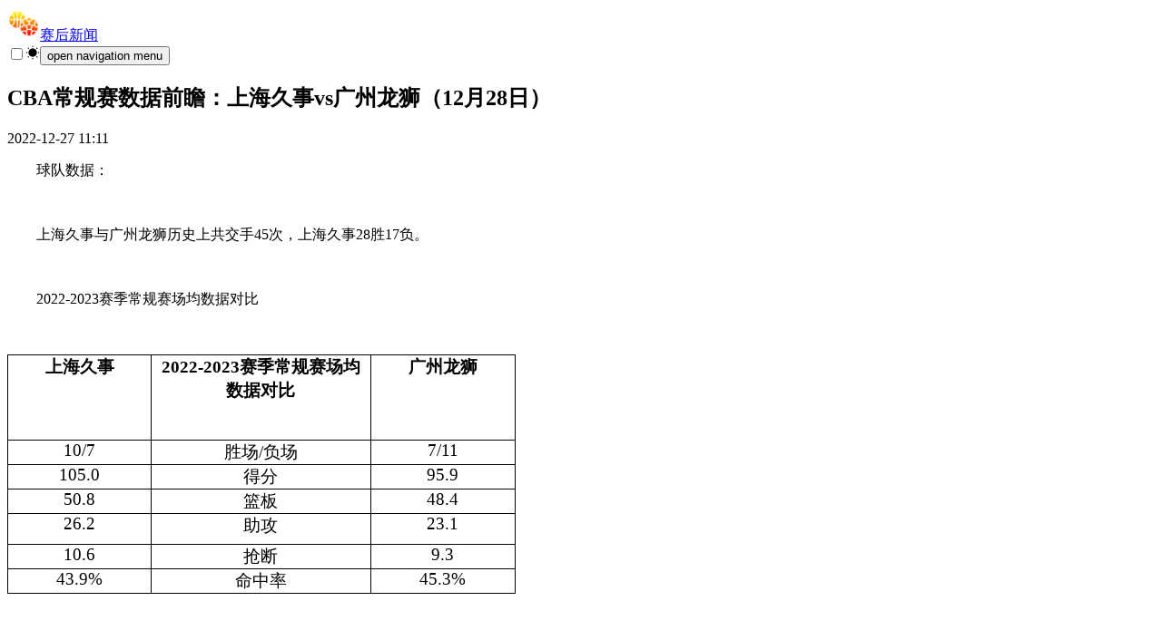

--- FILE ---
content_type: text/html; charset=utf-8
request_url: https://saihou.cc/p/q6UuE4l8t
body_size: 8464
content:
<!DOCTYPE html><html lang="zh-CN"><head><meta charSet="utf-8"/><meta name="viewport" content="width=device-width, initial-scale=1"/><link rel="stylesheet" href="/_next/static/css/875ac19c953850d6.css" data-precedence="next"/><link rel="stylesheet" href="/_next/static/css/931b179cff3131dc.css" data-precedence="next"/><link rel="preload" as="script" fetchPriority="low" href="/_next/static/chunks/webpack-a082f987f185a42f.js"/><script src="/_next/static/chunks/eeffd8f4-227d403bba0aa766.js" async="" type="70efd2bec7039daefdf76141-text/javascript"></script><script src="/_next/static/chunks/266-5ccefa0869d13458.js" async="" type="70efd2bec7039daefdf76141-text/javascript"></script><script src="/_next/static/chunks/main-app-8957f8043b25cc99.js" async="" type="70efd2bec7039daefdf76141-text/javascript"></script><script src="/_next/static/chunks/2-d2491315525f6ee7.js" async="" type="70efd2bec7039daefdf76141-text/javascript"></script><script src="/_next/static/chunks/275-28188d148b3ed87d.js" async="" type="70efd2bec7039daefdf76141-text/javascript"></script><script src="/_next/static/chunks/981-c85c953dc1cd3a3e.js" async="" type="70efd2bec7039daefdf76141-text/javascript"></script><script src="/_next/static/chunks/app/layout-c475370ffb91c700.js" async="" type="70efd2bec7039daefdf76141-text/javascript"></script><script src="/_next/static/chunks/app/page-d4b9979f6d4bdbf6.js" async="" type="70efd2bec7039daefdf76141-text/javascript"></script><script src="/_next/static/chunks/app/p/%5Bid%5D/page-56882b2954d75533.js" async="" type="70efd2bec7039daefdf76141-text/javascript"></script><link rel="preload" href="https://pagead2.googlesyndication.com/pagead/js/adsbygoogle.js?client=ca-pub-9386336175952348" as="script" crossorigin=""/><link rel="dns-prefetch" href="https://cdn.saihou.cc"/><link rel="dns-prefetch" href="https://www.google-analytics.com/"/><link rel="dns-prefetch" href="https://www.googletagmanager.com/"/><link rel="dns-prefetch" href="https://www.googleadservices.com/"/><link rel="dns-prefetch" href="https://www.googletagservices.com/"/><meta name="next-size-adjust" content=""/><title>CBA常规赛数据前瞻：上海久事vs广州龙狮（12月28日） - 赛后新闻</title><meta name="description" content="CBA常规赛数据前瞻：上海久事vs广州龙狮（12月28日）"/><meta name="keywords" content="CBA"/><link rel="icon" href="/favicon.ico" type="image/x-icon" sizes="48x48"/><script src="/_next/static/chunks/polyfills-42372ed130431b0a.js" noModule="" type="70efd2bec7039daefdf76141-text/javascript"></script></head><body class="text-foreground bg-background"><div hidden=""><!--$--><!--/$--></div><div data-overlay-container="true"><script type="70efd2bec7039daefdf76141-text/javascript">((a,b,c,d,e,f,g,h)=>{let i=document.documentElement,j=["light","dark"];function k(b){var c;(Array.isArray(a)?a:[a]).forEach(a=>{let c="class"===a,d=c&&f?e.map(a=>f[a]||a):e;c?(i.classList.remove(...d),i.classList.add(f&&f[b]?f[b]:b)):i.setAttribute(a,b)}),c=b,h&&j.includes(c)&&(i.style.colorScheme=c)}if(d)k(d);else try{let a=localStorage.getItem(b)||c,d=g&&"system"===a?window.matchMedia("(prefers-color-scheme: dark)").matches?"dark":"light":a;k(d)}catch(a){}})("class","theme","system",null,["light","dark"],null,true,true)</script><nav class="flex z-40 w-full h-auto items-center justify-center data-[menu-open=true]:border-none sticky top-0 inset-x-0 border-b border-divider backdrop-blur-lg data-[menu-open=true]:backdrop-blur-xl backdrop-saturate-150 bg-background/70" style="--navbar-height:4rem"><header class="z-40 flex px-6 gap-4 w-full flex-row relative flex-nowrap items-center justify-between h-[var(--navbar-height)] max-w-[1536px]"><div class="flex basis-0 flex-row flex-grow flex-nowrap justify-start bg-transparent items-center no-underline text-medium whitespace-nowrap box-border"><a class="relative tap-highlight-transparent outline-solid outline-transparent data-[focus-visible=true]:z-10 data-[focus-visible=true]:outline-2 data-[focus-visible=true]:outline-focus data-[focus-visible=true]:outline-offset-2 text-medium text-primary no-underline hover:opacity-hover active:opacity-disabled transition-opacity flex items-center" href="/" tabindex="0" data-react-aria-pressable="true" role="link"><img alt="体育多logo" loading="lazy" width="36" height="36" decoding="async" data-nimg="1" class="inline-block align-middle" style="color:transparent" srcSet="/_next/image?url=https%3A%2F%2Fcdn.tiyuduo.com%2Flogo.png&amp;w=48&amp;q=75 1x, /_next/image?url=https%3A%2F%2Fcdn.tiyuduo.com%2Flogo.png&amp;w=96&amp;q=75 2x" src="/_next/image?url=https%3A%2F%2Fcdn.tiyuduo.com%2Flogo.png&amp;w=96&amp;q=75"/><span class="inline-block ml-1.5 text-base text-black text-opacity-75 font-bold dark:text-dark-header-title">赛后新闻</span></a></div><div class="w-[48px]"></div><button class="group flex items-center justify-center w-6 h-full rounded-small tap-highlight-transparent outline-solid outline-transparent data-[focus-visible=true]:z-10 data-[focus-visible=true]:outline-2 data-[focus-visible=true]:outline-focus data-[focus-visible=true]:outline-offset-2 md:hidden" type="button" tabindex="0" data-react-aria-pressable="true" aria-label="Open menu" aria-pressed="false"><span class="sr-only">open navigation menu</span><span class="w-full h-full pointer-events-none flex flex-col items-center justify-center text-inherit group-data-[pressed=true]:opacity-70 transition-opacity before:content-[&#x27;&#x27;] before:block before:h-px before:w-6 before:bg-current before:transition-transform before:duration-150 before:-translate-y-1 before:rotate-0 group-data-[open=true]:before:translate-y-px group-data-[open=true]:before:rotate-45 after:content-[&#x27;&#x27;] after:block after:h-px after:w-6 after:bg-current after:transition-transform after:duration-150 after:translate-y-1 after:rotate-0 group-data-[open=true]:after:translate-y-0 group-data-[open=true]:after:-rotate-45"></span></button></header></nav><main class="flex flex-col flex-1 items-center bg-white dark:bg-dark-primary dark:text-dark-text-primary"><script type="application/ld+json">"{\n    \"@context\": \"https://schema.org\",\n    \"@type\": \"NewsArticle\",\n    \"mainEntityOfPage\": {\n      \"@type\": \"WebPage\",\n      \"@id\": \"https://google.com/article\"\n    },\n    \"headline\": \"CBA常规赛数据前瞻：上海久事vs广州龙狮（12月28日）\",\n    \"image\": [\"https://image.cbaleague.com/cbaleague/ligue1_news_167211063454238.jpg?webp\"],\n    \"datePublished\": \"Tue Dec 27 2022 08:00:00 GMT+0800 (China Standard Time)\",\n    \"dateModified\": \"Tue Dec 27 2022 11:11:01 GMT+0800 (China Standard Time)\",\n    \"author\": {\n      \"@type\": \"Organization\",\n      \"name\": \"undefined\"\n    },\n    \"publisher\": {\n      \"@type\": \"Organization\",\n      \"name\": \"saihou.cc\",\n      \"logo\": {\n        \"@type\": \"ImageObject\",\n        \"url\": \"https://cdn.saihou.cc/logo.png\"\n      }\n    }\n  }"</script><div class="container flex flex-col lg:flex-row py-4 gap-4"><div class="w-full lg:w-3/4"><div class="dark:bg-dark-primary p-4"><article itemType="http://schema.org/Article" lang="zh-Hans"><header><h1 class="font-bold dark:text-dark-header-title">CBA常规赛数据前瞻：上海久事vs广州龙狮（12月28日）</h1><time dateTime="Tue Dec 27 2022 08:00:00 GMT+0800 (China Standard Time)"></time><p class="mt-1 mb-4"><span>2022-12-27 11:11</span><span></span></p></header><div class="dark:text-dark-text-primary"><p style="text-indent:2em;">
	球队数据：
</p>
<p style="text-indent:2em;">
	<br />
</p>
<p style="text-indent:2em;">
	上海久事与广州龙狮历史上共交手45次，上海久事28胜17负。
</p>
<p style="text-indent:2em;">
	<br />
</p>
<p style="text-indent:2em;">
	2022-2023赛季常规赛场均数据对比
</p>
<p style="text-indent:2em;">
	<br />
</p>
<p style="text-indent:2em;">
	<table class="MsoNormalTable ke-zeroborder" border="0" cellspacing="0" style="font-family:&quot;font-size:10pt;width:382.65pt;margin-left:5.4pt;border:none;">
		<tbody>
			<tr style="height:71.35pt;">
				<td width="106" valign="top" style="width:106.85pt;padding:0pt 5.4pt;border-width:1pt;border-style:solid;border-color:#000000;">
					<p class="MsoNormal" align="center" style="margin:0pt 0pt 0.0001pt;text-indent:0pt;text-align:center;font-family:宋体;">
						<b><span style="font-size:14pt;">上海久事</span></b><span style="font-size:14pt;"><o:p></o:p></span>
					</p>
				</td>
				<td width="169" valign="top" style="width:169.65pt;padding:0pt 5.4pt;border-left:none;border-right:1pt solid #000000;border-top:1pt solid #000000;border-bottom:1pt solid #000000;">
					<p class="MsoNormal" align="center" style="margin:0pt 0pt 0.0001pt;text-indent:0pt;text-align:center;font-family:宋体;">
						<b><span style="font-size:14pt;">2022-2023赛季常规赛场均数据对比</span></b><span style="font-size:14pt;"><o:p></o:p></span>
					</p>
				</td>
				<td width="106" valign="top" style="width:106.15pt;padding:0pt 5.4pt;border-left:none;border-right:1pt solid #000000;border-top:1pt solid #000000;border-bottom:1pt solid #000000;">
					<p class="MsoNormal" align="center" style="margin:0pt 0pt 0.0001pt;text-indent:0pt;text-align:center;font-family:宋体;">
						<b><span style="font-size:14pt;">广州龙狮</span></b><span style="font-size:14pt;"><o:p></o:p></span>
					</p>
				</td>
			</tr>
			<tr>
				<td width="106" valign="top" style="width:106.85pt;padding:0pt 5.4pt;border-left:1pt solid #000000;border-right:1pt solid #000000;border-top:none;border-bottom:1pt solid #000000;">
					<p class="MsoNormal" align="center" style="margin:0pt 0pt 0.0001pt;text-indent:0pt;text-align:center;font-family:宋体;">
						<span style="font-size:14pt;">10</span><span style="font-size:14pt;">/</span><span style="font-size:14pt;">7</span><span style="font-size:14pt;"><o:p></o:p></span>
					</p>
				</td>
				<td width="169" valign="top" style="width:169.65pt;padding:0pt 5.4pt;border-left:none;border-right:1pt solid #000000;border-top:none;border-bottom:1pt solid #000000;">
					<p class="MsoNormal" align="center" style="margin:0pt 0pt 0.0001pt;text-indent:0pt;text-align:center;font-family:宋体;">
						<span style="font-size:14pt;">胜场/负场</span><span style="font-size:14pt;"><o:p></o:p></span>
					</p>
				</td>
				<td width="106" valign="top" style="width:106.15pt;padding:0pt 5.4pt;border-left:none;border-right:1pt solid #000000;border-top:none;border-bottom:1pt solid #000000;">
					<p class="MsoNormal" align="center" style="margin:0pt 0pt 0.0001pt;text-indent:0pt;text-align:center;font-family:宋体;">
						<span style="font-size:14pt;">7</span><span style="font-size:14pt;">/</span><span style="font-size:14pt;">11</span><span style="font-size:14pt;"><o:p></o:p></span>
					</p>
				</td>
			</tr>
			<tr>
				<td width="106" valign="top" style="width:106.85pt;padding:0pt 5.4pt;border-left:1pt solid #000000;border-right:1pt solid #000000;border-top:none;border-bottom:1pt solid #000000;">
					<p class="MsoNormal" align="center" style="margin:0pt 0pt 0.0001pt;text-indent:0pt;text-align:center;font-family:宋体;">
						<span style="font-size:14pt;">105.0</span><span style="font-size:14pt;"><o:p></o:p></span>
					</p>
				</td>
				<td width="169" valign="top" style="width:169.65pt;padding:0pt 5.4pt;border-left:none;border-right:1pt solid #000000;border-top:none;border-bottom:1pt solid #000000;">
					<p class="MsoNormal" align="center" style="margin:0pt 0pt 0.0001pt;text-indent:0pt;text-align:center;font-family:宋体;">
						<span style="font-size:14pt;">得分</span><span style="font-size:14pt;"><o:p></o:p></span>
					</p>
				</td>
				<td width="106" valign="top" style="width:106.15pt;padding:0pt 5.4pt;border-left:none;border-right:1pt solid #000000;border-top:none;border-bottom:1pt solid #000000;">
					<p class="MsoNormal" align="center" style="margin:0pt 0pt 0.0001pt;text-indent:0pt;text-align:center;font-family:宋体;">
						<span style="font-size:14pt;">95.9</span><span style="font-size:14pt;"><o:p></o:p></span>
					</p>
				</td>
			</tr>
			<tr>
				<td width="106" valign="top" style="width:106.85pt;padding:0pt 5.4pt;border-left:1pt solid #000000;border-right:1pt solid #000000;border-top:none;border-bottom:1pt solid #000000;">
					<p class="MsoNormal" align="center" style="margin:0pt 0pt 0.0001pt;text-indent:0pt;text-align:center;font-family:宋体;">
						<span style="font-size:14pt;">50.8</span><span style="font-size:14pt;"><o:p></o:p></span>
					</p>
				</td>
				<td width="169" valign="top" style="width:169.65pt;padding:0pt 5.4pt;border-left:none;border-right:1pt solid #000000;border-top:none;border-bottom:1pt solid #000000;">
					<p class="MsoNormal" align="center" style="margin:0pt 0pt 0.0001pt;text-indent:0pt;text-align:center;font-family:宋体;">
						<span style="font-size:14pt;">篮板</span><span style="font-size:14pt;"><o:p></o:p></span>
					</p>
				</td>
				<td width="106" valign="top" style="width:106.15pt;padding:0pt 5.4pt;border-left:none;border-right:1pt solid #000000;border-top:none;border-bottom:1pt solid #000000;">
					<p class="MsoNormal" align="center" style="margin:0pt 0pt 0.0001pt;text-indent:0pt;text-align:center;font-family:宋体;">
						<span style="font-size:14pt;">48.4</span><span style="font-size:14pt;"><o:p></o:p></span>
					</p>
				</td>
			</tr>
			<tr style="height:25.7pt;">
				<td width="106" valign="top" style="width:106.85pt;padding:0pt 5.4pt;border-left:1pt solid #000000;border-right:1pt solid #000000;border-top:none;border-bottom:1pt solid #000000;">
					<p class="MsoNormal" align="center" style="margin:0pt 0pt 0.0001pt;text-indent:0pt;text-align:center;font-family:宋体;">
						<span style="font-size:14pt;">26.2</span><span style="font-size:14pt;"><o:p></o:p></span>
					</p>
				</td>
				<td width="169" valign="top" style="width:169.65pt;padding:0pt 5.4pt;border-left:none;border-right:1pt solid #000000;border-top:none;border-bottom:1pt solid #000000;">
					<p class="MsoNormal" align="center" style="margin:0pt 0pt 0.0001pt;text-indent:0pt;text-align:center;font-family:宋体;">
						<span style="font-size:14pt;">助攻</span><span style="font-size:14pt;"><o:p></o:p></span>
					</p>
				</td>
				<td width="106" valign="top" style="width:106.15pt;padding:0pt 5.4pt;border-left:none;border-right:1pt solid #000000;border-top:none;border-bottom:1pt solid #000000;">
					<p class="MsoNormal" align="center" style="margin:0pt 0pt 0.0001pt;text-indent:0pt;text-align:center;font-family:宋体;">
						<span style="font-size:14pt;">23.1</span><span style="font-size:14pt;"><o:p></o:p></span>
					</p>
				</td>
			</tr>
			<tr>
				<td width="106" valign="top" style="width:106.85pt;padding:0pt 5.4pt;border-left:1pt solid #000000;border-right:1pt solid #000000;border-top:none;border-bottom:1pt solid #000000;">
					<p class="MsoNormal" align="center" style="margin:0pt 0pt 0.0001pt;text-indent:0pt;text-align:center;font-family:宋体;">
						<span style="font-size:14pt;">10.6</span><span style="font-size:14pt;"><o:p></o:p></span>
					</p>
				</td>
				<td width="169" valign="top" style="width:169.65pt;padding:0pt 5.4pt;border-left:none;border-right:1pt solid #000000;border-top:none;border-bottom:1pt solid #000000;">
					<p class="MsoNormal" align="center" style="margin:0pt 0pt 0.0001pt;text-indent:0pt;text-align:center;font-family:宋体;">
						<span style="font-size:14pt;">抢断</span><span style="font-size:14pt;"><o:p></o:p></span>
					</p>
				</td>
				<td width="106" valign="top" style="width:106.15pt;padding:0pt 5.4pt;border-left:none;border-right:1pt solid #000000;border-top:none;border-bottom:1pt solid #000000;">
					<p class="MsoNormal" align="center" style="margin:0pt 0pt 0.0001pt;text-indent:0pt;text-align:center;font-family:宋体;">
						<span style="font-size:14pt;">9.3</span><span style="font-size:14pt;"><o:p></o:p></span>
					</p>
				</td>
			</tr>
			<tr>
				<td width="106" valign="top" style="width:106.85pt;padding:0pt 5.4pt;border-left:1pt solid #000000;border-right:1pt solid #000000;border-top:none;border-bottom:1pt solid #000000;">
					<p class="MsoNormal" align="center" style="margin:0pt 0pt 0.0001pt;text-indent:0pt;text-align:center;font-family:宋体;">
						<span style="font-size:14pt;">43.9</span><span style="font-size:14pt;">%</span><span style="font-size:14pt;"><o:p></o:p></span>
					</p>
				</td>
				<td width="169" valign="top" style="width:169.65pt;padding:0pt 5.4pt;border-left:none;border-right:1pt solid #000000;border-top:none;border-bottom:1pt solid #000000;">
					<p class="MsoNormal" align="center" style="margin:0pt 0pt 0.0001pt;text-indent:0pt;text-align:center;font-family:宋体;">
						<span style="font-size:14pt;">命中率</span><span style="font-size:14pt;"><o:p></o:p></span>
					</p>
				</td>
				<td width="106" valign="top" style="width:106.15pt;padding:0pt 5.4pt;border-left:none;border-right:1pt solid #000000;border-top:none;border-bottom:1pt solid #000000;">
					<p class="MsoNormal" align="center" style="margin:0pt 0pt 0.0001pt;text-indent:0pt;text-align:center;font-family:宋体;">
						<span style="font-size:14pt;">4</span><span style="font-size:14pt;">5.3</span><span style="font-size:14pt;">%</span><span style="font-size:14pt;"><o:p></o:p></span>
					</p>
				</td>
			</tr>
		</tbody>
	</table>
</p>
<p style="text-indent:2em;">
	<br />
</p>
<p style="text-indent:2em;">
	<br />
</p>
<p style="text-indent:2em;">
	过去5场常规赛交锋数据对比
</p>
<p style="text-indent:2em;">
	<br />
</p>
<p style="text-indent:2em;">
	<table class="MsoNormalTable ke-zeroborder" border="0" cellspacing="0" style="font-family:&quot;font-size:10pt;width:400.9pt;margin-left:5.4pt;border:none;">
		<tbody>
			<tr>
				<td width="138" valign="top" style="width:138.25pt;padding:0pt 5.4pt;border-width:1pt;border-style:solid;border-color:#000000;">
					<p class="MsoNormal" align="center" style="margin:0pt 0pt 0.0001pt;text-indent:0pt;text-align:center;font-family:宋体;">
						<b><span style="font-size:14pt;">上海久事</span></b><span style="font-size:14pt;"><o:p></o:p></span>
					</p>
				</td>
				<td width="138" valign="top" style="width:138.25pt;padding:0pt 5.4pt;border-left:none;border-right:1pt solid #000000;border-top:1pt solid #000000;border-bottom:1pt solid #000000;">
					<p class="MsoNormal" align="center" style="margin:0pt 0pt 0.0001pt;text-indent:0pt;text-align:center;font-family:宋体;">
						<b><span style="font-size:14pt;">过去5场常规赛交锋场均数据</span></b><span style="font-size:14pt;"><o:p></o:p></span>
					</p>
				</td>
				<td width="124" valign="top" style="width:124.4pt;padding:0pt 5.4pt;border-left:none;border-right:1pt solid #000000;border-top:1pt solid #000000;border-bottom:1pt solid #000000;">
					<p class="MsoNormal" align="center" style="margin:0pt 0pt 0.0001pt;text-indent:0pt;text-align:center;font-family:宋体;">
						<b><span style="font-size:14pt;">广州龙狮</span></b><span style="font-size:14pt;"><o:p></o:p></span>
					</p>
				</td>
			</tr>
			<tr>
				<td width="138" valign="top" style="width:138.25pt;padding:0pt 5.4pt;border-left:1pt solid #000000;border-right:1pt solid #000000;border-top:none;border-bottom:1pt solid #000000;">
					<p class="MsoNormal" align="center" style="margin:0pt 0pt 0.0001pt;text-indent:0pt;text-align:center;font-family:宋体;">
						<span style="font-size:14pt;">4/1</span><span style="font-size:14pt;"><o:p></o:p></span>
					</p>
				</td>
				<td width="138" valign="top" style="width:138.25pt;padding:0pt 5.4pt;border-left:none;border-right:1pt solid #000000;border-top:none;border-bottom:1pt solid #000000;">
					<p class="MsoNormal" align="center" style="margin:0pt 0pt 0.0001pt;text-indent:0pt;text-align:center;font-family:宋体;">
						<span style="font-size:14pt;">胜场/负场</span><span style="font-size:14pt;"><o:p></o:p></span>
					</p>
				</td>
				<td width="124" valign="top" style="width:124.4pt;padding:0pt 5.4pt;border-left:none;border-right:1pt solid #000000;border-top:none;border-bottom:1pt solid #000000;">
					<p class="MsoNormal" align="center" style="margin:0pt 0pt 0.0001pt;text-indent:0pt;text-align:center;font-family:宋体;">
						<span style="font-size:14pt;">1</span><span style="font-size:14pt;">/</span><span style="font-size:14pt;">4</span><span style="font-size:14pt;"><o:p></o:p></span>
					</p>
				</td>
			</tr>
			<tr>
				<td width="138" valign="top" style="width:138.25pt;padding:0pt 5.4pt;border-left:1pt solid #000000;border-right:1pt solid #000000;border-top:none;border-bottom:1pt solid #000000;">
					<p class="MsoNormal" align="center" style="margin:0pt 0pt 0.0001pt;text-indent:0pt;text-align:center;font-family:宋体;">
						<span style="font-size:14pt;">99.8</span><span style="font-size:14pt;"><o:p></o:p></span>
					</p>
				</td>
				<td width="138" valign="top" style="width:138.25pt;padding:0pt 5.4pt;border-left:none;border-right:1pt solid #000000;border-top:none;border-bottom:1pt solid #000000;">
					<p class="MsoNormal" align="center" style="margin:0pt 0pt 0.0001pt;text-indent:0pt;text-align:center;font-family:宋体;">
						<span style="font-size:14pt;">得分</span><span style="font-size:14pt;"><o:p></o:p></span>
					</p>
				</td>
				<td width="124" valign="top" style="width:124.4pt;padding:0pt 5.4pt;border-left:none;border-right:1pt solid #000000;border-top:none;border-bottom:1pt solid #000000;">
					<p class="MsoNormal" align="center" style="margin:0pt 0pt 0.0001pt;text-indent:0pt;text-align:center;font-family:宋体;">
						<span style="font-size:14pt;">93.2</span><span style="font-size:14pt;"><o:p></o:p></span>
					</p>
				</td>
			</tr>
			<tr>
				<td width="138" valign="top" style="width:138.25pt;padding:0pt 5.4pt;border-left:1pt solid #000000;border-right:1pt solid #000000;border-top:none;border-bottom:1pt solid #000000;">
					<p class="MsoNormal" align="center" style="margin:0pt 0pt 0.0001pt;text-indent:0pt;text-align:center;font-family:宋体;">
						<span style="font-size:14pt;">93.2</span><span style="font-size:14pt;"><o:p></o:p></span>
					</p>
				</td>
				<td width="138" valign="top" style="width:138.25pt;padding:0pt 5.4pt;border-left:none;border-right:1pt solid #000000;border-top:none;border-bottom:1pt solid #000000;">
					<p class="MsoNormal" align="center" style="margin:0pt 0pt 0.0001pt;text-indent:0pt;text-align:center;font-family:宋体;">
						<span style="font-size:14pt;">失分</span><span style="font-size:14pt;"><o:p></o:p></span>
					</p>
				</td>
				<td width="124" valign="top" style="width:124.4pt;padding:0pt 5.4pt;border-left:none;border-right:1pt solid #000000;border-top:none;border-bottom:1pt solid #000000;">
					<p class="MsoNormal" align="center" style="margin:0pt 0pt 0.0001pt;text-indent:0pt;text-align:center;font-family:宋体;">
						<span style="font-size:14pt;">99.8</span><span style="font-size:14pt;"><o:p></o:p></span>
					</p>
				</td>
			</tr>
			<tr>
				<td width="138" valign="top" style="width:138.25pt;padding:0pt 5.4pt;border-left:1pt solid #000000;border-right:1pt solid #000000;border-top:none;border-bottom:1pt solid #000000;">
					<p class="MsoNormal" align="center" style="margin:0pt 0pt 0.0001pt;text-indent:0pt;text-align:center;font-family:宋体;">
						<span style="font-size:14pt;">46.8</span><span style="font-size:14pt;"><o:p></o:p></span>
					</p>
				</td>
				<td width="138" valign="top" style="width:138.25pt;padding:0pt 5.4pt;border-left:none;border-right:1pt solid #000000;border-top:none;border-bottom:1pt solid #000000;">
					<p class="MsoNormal" align="center" style="margin:0pt 0pt 0.0001pt;text-indent:0pt;text-align:center;font-family:宋体;">
						<span style="font-size:14pt;">篮板</span><span style="font-size:14pt;"><o:p></o:p></span>
					</p>
				</td>
				<td width="124" valign="top" style="width:124.4pt;padding:0pt 5.4pt;border-left:none;border-right:1pt solid #000000;border-top:none;border-bottom:1pt solid #000000;">
					<p class="MsoNormal" align="center" style="margin:0pt 0pt 0.0001pt;text-indent:0pt;text-align:center;font-family:宋体;">
						<span style="font-size:14pt;">48.6</span><span style="font-size:14pt;"><o:p></o:p></span>
					</p>
				</td>
			</tr>
			<tr>
				<td width="138" valign="top" style="width:138.25pt;padding:0pt 5.4pt;border-left:1pt solid #000000;border-right:1pt solid #000000;border-top:none;border-bottom:1pt solid #000000;">
					<p class="MsoNormal" align="center" style="margin:0pt 0pt 0.0001pt;text-indent:0pt;text-align:center;font-family:宋体;">
						<span style="font-size:14pt;">25.2</span><span style="font-size:14pt;"><o:p></o:p></span>
					</p>
				</td>
				<td width="138" valign="top" style="width:138.25pt;padding:0pt 5.4pt;border-left:none;border-right:1pt solid #000000;border-top:none;border-bottom:1pt solid #000000;">
					<p class="MsoNormal" align="center" style="margin:0pt 0pt 0.0001pt;text-indent:0pt;text-align:center;font-family:宋体;">
						<span style="font-size:14pt;">助攻</span><span style="font-size:14pt;"><o:p></o:p></span>
					</p>
				</td>
				<td width="124" valign="top" style="width:124.4pt;padding:0pt 5.4pt;border-left:none;border-right:1pt solid #000000;border-top:none;border-bottom:1pt solid #000000;">
					<p class="MsoNormal" align="center" style="margin:0pt 0pt 0.0001pt;text-indent:0pt;text-align:center;font-family:宋体;">
						<span style="font-size:14pt;">22.4</span><span style="font-size:14pt;"><o:p></o:p></span>
					</p>
				</td>
			</tr>
			<tr>
				<td width="138" valign="top" style="width:138.25pt;padding:0pt 5.4pt;border-left:1pt solid #000000;border-right:1pt solid #000000;border-top:none;border-bottom:1pt solid #000000;">
					<p class="MsoNormal" align="center" style="margin:0pt 0pt 0.0001pt;text-indent:0pt;text-align:center;font-family:宋体;">
						<span style="font-size:14pt;">9.8</span><span style="font-size:14pt;"><o:p></o:p></span>
					</p>
				</td>
				<td width="138" valign="top" style="width:138.25pt;padding:0pt 5.4pt;border-left:none;border-right:1pt solid #000000;border-top:none;border-bottom:1pt solid #000000;">
					<p class="MsoNormal" align="center" style="margin:0pt 0pt 0.0001pt;text-indent:0pt;text-align:center;font-family:宋体;">
						<span style="font-size:14pt;">抢断</span><span style="font-size:14pt;"><o:p></o:p></span>
					</p>
				</td>
				<td width="124" valign="top" style="width:124.4pt;padding:0pt 5.4pt;border-left:none;border-right:1pt solid #000000;border-top:none;border-bottom:1pt solid #000000;">
					<p class="MsoNormal" align="center" style="margin:0pt 0pt 0.0001pt;text-indent:0pt;text-align:center;font-family:宋体;">
						<span style="font-size:14pt;">5.8</span><span style="font-size:14pt;"><o:p></o:p></span>
					</p>
				</td>
			</tr>
			<tr>
				<td width="138" valign="top" style="width:138.25pt;padding:0pt 5.4pt;border-left:1pt solid #000000;border-right:1pt solid #000000;border-top:none;border-bottom:1pt solid #000000;">
					<p class="MsoNormal" align="center" style="margin:0pt 0pt 0.0001pt;text-indent:0pt;text-align:center;font-family:宋体;">
						<span style="font-size:14pt;">42.6</span><span style="font-size:14pt;">%</span><span style="font-size:14pt;"><o:p></o:p></span>
					</p>
				</td>
				<td width="138" valign="top" style="width:138.25pt;padding:0pt 5.4pt;border-left:none;border-right:1pt solid #000000;border-top:none;border-bottom:1pt solid #000000;">
					<p class="MsoNormal" align="center" style="margin:0pt 0pt 0.0001pt;text-indent:0pt;text-align:center;font-family:宋体;">
						<span style="font-size:14pt;">命中率</span><span style="font-size:14pt;"><o:p></o:p></span>
					</p>
				</td>
				<td width="124" valign="top" style="width:124.4pt;padding:0pt 5.4pt;border-left:none;border-right:1pt solid #000000;border-top:none;border-bottom:1pt solid #000000;">
					<p class="MsoNormal" align="center" style="margin:0pt 0pt 0.0001pt;text-indent:0pt;text-align:center;font-family:宋体;">
						<span style="font-size:14pt;">43.6</span><span style="font-size:14pt;">%</span><span style="font-size:14pt;"><o:p></o:p></span>
					</p>
				</td>
			</tr>
		</tbody>
	</table>
</p>
<p style="text-indent:2em;">
	<br />
</p>
<p style="text-indent:2em;">
	主要球员数据：
</p>
<p style="text-indent:2em;">
	<br />
</p>
<p style="text-indent:2em;">
	上海久事：
</p>
<p style="text-indent:2em;">
	<br />
</p>
<p style="text-indent:2em;">
	梅洛-特林布尔：本赛季场均出场28.4分钟，得到21.0分4.9篮板5.8助攻1.5抢断。
</p>
<p style="text-indent:2em;">
	<br />
</p>
<p style="text-indent:2em;">
	埃里克-布莱索：本赛季场均出场18.9分钟，得到17.1分5.5篮板3.4助攻1.3抢断。
</p>
<p style="text-indent:2em;">
	<br />
</p>
<p style="text-indent:2em;">
	王哲林：本赛季场均出场33.5分钟，得到20.8分10.9篮板2.4助攻1.2抢断1.1盖帽。
</p>
<p style="text-indent:2em;">
	<br />
</p>
<p style="text-indent:2em;">
	任骏威：本赛季场均出场34.2分钟，得到10.2分5.9篮板2.9助攻1.2抢断。
</p>
<p style="text-indent:2em;">
	<br />
</p>
<p style="text-indent:2em;">
	广州龙狮：
</p>
<p style="text-indent:2em;">
	<br />
</p>
<p style="text-indent:2em;">
	陈盈骏：本赛季场均出场39.5分钟，得到18.7分4.6篮板7.8助攻。
</p>
<p style="text-indent:2em;">
	<br />
</p>
<p style="text-indent:2em;">
	纳撒尼尔-梅森：本赛季场均出场21.9分钟，得到16.4分3.5篮板4.5助攻1.5抢断。
</p>
<p style="text-indent:2em;">
	<br />
</p>
<p style="text-indent:2em;">
	祝铭震：本赛季场均出场40.6分钟，得到15.1分5.4篮板1.7助攻1.1抢断。
</p>
<p style="text-indent:2em;">
	<br />
</p>
<p style="text-indent:2em;">
	乔丹-贝尔：本赛季场均出场27.1分钟，得到12.4分9.6篮板3.3助攻2.1抢断1.9盖帽。
</p>
<p style="text-indent:2em;">
	<br />
</p>
<p style="text-indent:2em;">
	里程碑类数据：
</p>
<p style="text-indent:2em;">
	<br />
</p>
<p style="text-indent:2em;">
	暂无。
</p>
<p style="text-indent:2em;">
	<br />
</p>
<p style="text-indent:2em;">
	本文著作权归CBA及虎扑所有，转载请注明出处，违者必究。
</p>
<p style="text-indent:2em;">
	【CBA官方数据支持：贝泰科技】
</p></div></article></div></div><div class="w-full lg:w-1/4"><div class="dark:bg-dark-primary p-4" title="小程序"><div class="flex flex-col items-center justify-center"><img alt="体育数据库" loading="lazy" width="180" height="180" decoding="async" data-nimg="1" style="color:transparent" srcSet="/_next/image?url=https%3A%2F%2Fcdn.saihou.cc%2Fqrcode.saihou.jpg%3Fx-oss-process%3Dimage%2Fresize%2Cm_lfit%2Cw_180%2Fformat%2Cwebp&amp;w=256&amp;q=75 1x, /_next/image?url=https%3A%2F%2Fcdn.saihou.cc%2Fqrcode.saihou.jpg%3Fx-oss-process%3Dimage%2Fresize%2Cm_lfit%2Cw_180%2Fformat%2Cwebp&amp;w=384&amp;q=75 2x" src="/_next/image?url=https%3A%2F%2Fcdn.saihou.cc%2Fqrcode.saihou.jpg%3Fx-oss-process%3Dimage%2Fresize%2Cm_lfit%2Cw_180%2Fformat%2Cwebp&amp;w=384&amp;q=75"/><h2 class="text-gray-500">体育数据库 - 小程序</h2></div></div></div></div><!--$--><!--/$--></main><footer class="text-gray-500 text-sm bg-white dark:bg-dark-primary dark:text-dark-text-primary border-t border-gray-100 dark:border-dark-border-secondary"><div class="container mx-auto px-6 py-4"><div class="my-3"><span>友情链接</span><a class="ml-3" title="抖音去水印" target="_blank" href="https://naxie.app/tools/douyin">抖音去水印</a><a class="ml-3" title="体育多" target="_blank" href="https://www.tiyuduo.com">体育赛事数据看球助手</a><a class="ml-3" title="宝妈地" target="_blank" href="https://www.baomadi.com">宝妈地</a></div><div class="text-gray-500 dark:text-dark-text-secondary">Copyright © 2021-2026 赛后新闻 v2.1.0.12</div></div></footer></div><script src="/_next/static/chunks/webpack-a082f987f185a42f.js" id="_R_" async="" type="70efd2bec7039daefdf76141-text/javascript"></script><script type="70efd2bec7039daefdf76141-text/javascript">(self.__next_f=self.__next_f||[]).push([0])</script><script type="70efd2bec7039daefdf76141-text/javascript">self.__next_f.push([1,"1:\"$Sreact.fragment\"\n2:I[4304,[\"2\",\"static/chunks/2-d2491315525f6ee7.js\",\"275\",\"static/chunks/275-28188d148b3ed87d.js\",\"981\",\"static/chunks/981-c85c953dc1cd3a3e.js\",\"177\",\"static/chunks/app/layout-c475370ffb91c700.js\"],\"\"]\n3:I[7826,[\"2\",\"static/chunks/2-d2491315525f6ee7.js\",\"275\",\"static/chunks/275-28188d148b3ed87d.js\",\"981\",\"static/chunks/981-c85c953dc1cd3a3e.js\",\"177\",\"static/chunks/app/layout-c475370ffb91c700.js\"],\"Providers\"]\n4:I[5253,[\"2\",\"static/chunks/2-d2491315525f6ee7.js\",\"275\",\"static/chunks/275-28188d148b3ed87d.js\",\"981\",\"static/chunks/981-c85c953dc1cd3a3e.js\",\"177\",\"static/chunks/app/layout-c475370ffb91c700.js\"],\"default\"]\n5:I[1316,[],\"\"]\n6:I[9106,[],\"\"]\n7:I[5765,[\"2\",\"static/chunks/2-d2491315525f6ee7.js\",\"275\",\"static/chunks/275-28188d148b3ed87d.js\",\"974\",\"static/chunks/app/page-d4b9979f6d4bdbf6.js\"],\"\"]\nd:I[8272,[],\"\"]\nf:I[2372,[],\"OutletBoundary\"]\n11:I[3660,[],\"AsyncMetadataOutlet\"]\n13:I[2372,[],\"ViewportBoundary\"]\n15:I[2372,[],\"MetadataBoundary\"]\n16:\"$Sreact.suspense\"\n:HL[\"/_next/static/media/e4af272ccee01ff0-s.p.woff2\",\"font\",{\"crossOrigin\":\"\",\"type\":\"font/woff2\"}]\n:HL[\"/_next/static/css/875ac19c953850d6.css\",\"style\"]\n:HL[\"/_next/static/css/931b179cff3131dc.css\",\"style\"]\n"])</script><script type="70efd2bec7039daefdf76141-text/javascript">self.__next_f.push([1,"0:{\"P\":null,\"b\":\"n2i0G9OtuaRViVxvUTZtd\",\"p\":\"\",\"c\":[\"\",\"p\",\"q6UuE4l8t\"],\"i\":false,\"f\":[[[\"\",{\"children\":[\"p\",{\"children\":[[\"id\",\"q6UuE4l8t\",\"d\"],{\"children\":[\"__PAGE__\",{}]}]}]},\"$undefined\",\"$undefined\",true],[\"\",[\"$\",\"$1\",\"c\",{\"children\":[[[\"$\",\"link\",\"0\",{\"rel\":\"stylesheet\",\"href\":\"/_next/static/css/875ac19c953850d6.css\",\"precedence\":\"next\",\"crossOrigin\":\"$undefined\",\"nonce\":\"$undefined\"}],[\"$\",\"link\",\"1\",{\"rel\":\"stylesheet\",\"href\":\"/_next/static/css/931b179cff3131dc.css\",\"precedence\":\"next\",\"crossOrigin\":\"$undefined\",\"nonce\":\"$undefined\"}]],[\"$\",\"html\",null,{\"lang\":\"zh-CN\",\"suppressHydrationWarning\":true,\"children\":[[\"$\",\"head\",null,{\"children\":[[\"$\",\"link\",null,{\"rel\":\"dns-prefetch\",\"href\":\"https://cdn.saihou.cc\"}],[\"$\",\"link\",null,{\"rel\":\"dns-prefetch\",\"href\":\"https://www.google-analytics.com/\"}],[\"$\",\"link\",null,{\"rel\":\"dns-prefetch\",\"href\":\"https://www.googletagmanager.com/\"}],[\"$\",\"link\",null,{\"rel\":\"dns-prefetch\",\"href\":\"https://www.googleadservices.com/\"}],[\"$\",\"link\",null,{\"rel\":\"dns-prefetch\",\"href\":\"https://www.googletagservices.com/\"}],[\"$\",\"$L2\",null,{\"crossOrigin\":\"anonymous\",\"async\":true,\"src\":\"https://pagead2.googlesyndication.com/pagead/js/adsbygoogle.js?client=ca-pub-9386336175952348\"}]]}],[\"$\",\"body\",null,{\"className\":\"text-foreground bg-background\",\"children\":[[\"$\",\"$L3\",null,{\"children\":[[\"$\",\"$L4\",null,{}],[\"$\",\"main\",null,{\"className\":\"flex flex-col flex-1 items-center bg-white dark:bg-dark-primary dark:text-dark-text-primary\",\"children\":[\"$\",\"$L5\",null,{\"parallelRouterKey\":\"children\",\"error\":\"$undefined\",\"errorStyles\":\"$undefined\",\"errorScripts\":\"$undefined\",\"template\":[\"$\",\"$L6\",null,{}],\"templateStyles\":\"$undefined\",\"templateScripts\":\"$undefined\",\"notFound\":[[[\"$\",\"title\",null,{\"children\":\"404: This page could not be found.\"}],[\"$\",\"div\",null,{\"style\":{\"fontFamily\":\"system-ui,\\\"Segoe UI\\\",Roboto,Helvetica,Arial,sans-serif,\\\"Apple Color Emoji\\\",\\\"Segoe UI Emoji\\\"\",\"height\":\"100vh\",\"textAlign\":\"center\",\"display\":\"flex\",\"flexDirection\":\"column\",\"alignItems\":\"center\",\"justifyContent\":\"center\"},\"children\":[\"$\",\"div\",null,{\"children\":[[\"$\",\"style\",null,{\"dangerouslySetInnerHTML\":{\"__html\":\"body{color:#000;background:#fff;margin:0}.next-error-h1{border-right:1px solid rgba(0,0,0,.3)}@media (prefers-color-scheme:dark){body{color:#fff;background:#000}.next-error-h1{border-right:1px solid rgba(255,255,255,.3)}}\"}}],[\"$\",\"h1\",null,{\"className\":\"next-error-h1\",\"style\":{\"display\":\"inline-block\",\"margin\":\"0 20px 0 0\",\"padding\":\"0 23px 0 0\",\"fontSize\":24,\"fontWeight\":500,\"verticalAlign\":\"top\",\"lineHeight\":\"49px\"},\"children\":404}],[\"$\",\"div\",null,{\"style\":{\"display\":\"inline-block\"},\"children\":[\"$\",\"h2\",null,{\"style\":{\"fontSize\":14,\"fontWeight\":400,\"lineHeight\":\"49px\",\"margin\":0},\"children\":\"This page could not be found.\"}]}]]}]}]],[]],\"forbidden\":\"$undefined\",\"unauthorized\":\"$undefined\"}]}],[\"$\",\"footer\",null,{\"className\":\"text-gray-500 text-sm bg-white dark:bg-dark-primary dark:text-dark-text-primary border-t border-gray-100 dark:border-dark-border-secondary\",\"children\":[\"$\",\"div\",null,{\"className\":\"container mx-auto px-6 py-4\",\"children\":[[\"$\",\"div\",null,{\"className\":\"my-3\",\"children\":[[\"$\",\"span\",null,{\"children\":\"友情链接\"}],[\"$\",\"$L7\",null,{\"className\":\"ml-3\",\"title\":\"抖音去水印\",\"target\":\"_blank\",\"href\":\"https://naxie.app/tools/douyin\",\"children\":\"抖音去水印\"}],[\"$\",\"$L7\",null,{\"className\":\"ml-3\",\"title\":\"体育多\",\"target\":\"_blank\",\"href\":\"https://www.tiyuduo.com\",\"children\":\"体育赛事数据看球助手\"}],[\"$\",\"$L7\",null,{\"className\":\"ml-3\",\"title\":\"宝妈地\",\"target\":\"_blank\",\"href\":\"https://www.baomadi.com\",\"children\":\"宝妈地\"}]]}],[\"$\",\"div\",null,{\"className\":\"text-gray-500 dark:text-dark-text-secondary\",\"children\":\"Copyright © 2021-2026 赛后新闻 v2.1.0.12\"}]]}]}]]}],[[\"$\",\"$L2\",null,{\"src\":\"https://www.googletagmanager.com/gtag/js?id=G-2YERF1YQC3\",\"strategy\":\"lazyOnload\"}],[\"$\",\"$L2\",null,{\"id\":\"google-analytics\",\"strategy\":\"lazyOnload\",\"children\":\"\\n          window.dataLayer = window.dataLayer || [];\\n          function gtag(){dataLayer.push(arguments);}\\n          gtag('js', new Date());\\n \\n          gtag('config', 'G-2YERF1YQC3');\\n        \"}],[\"$\",\"$L2\",null,{\"id\":\"baidu-analytics\",\"strategy\":\"lazyOnload\",\"children\":\"\\n          var _hmt = _hmt || [];\\n          (function() {\\n            var hm = document.createElement(\\\"script\\\");\\n            hm.src = \\\"https://hm.baidu.com/hm.js?410c1bbe6fde9d074283d2409d13ddf3\\\";\\n            var s = document.getElementsByTagName(\\\"script\\\")[0]; \\n            s.parentNode.insertBefore(hm, s);\\n          })();\\n        \"}],\"$L8\"]]}]]}]]}],{\"children\":[\"p\",\"$L9\",{\"children\":[[\"id\",\"q6UuE4l8t\",\"d\"],\"$La\",{\"children\":[\"__PAGE__\",\"$Lb\",{},null,false]},null,false]},null,false]},null,false],\"$Lc\",false]],\"m\":\"$undefined\",\"G\":[\"$d\",[]],\"s\":false,\"S\":false}\n"])</script><script type="70efd2bec7039daefdf76141-text/javascript">self.__next_f.push([1,"8:[\"$\",\"$L2\",null,{\"id\":\"baidu-linksubmit\",\"strategy\":\"lazyOnload\",\"children\":\"\\n          (function(){\\n            var script = document.createElement('script');\\n            script.src = 'https://zz.bdstatic.com/linksubmit/push.js';\\n            script.async = true;\\n            document.getElementsByTagName('head')[0].appendChild(script);\\n          })();\\n        \"}]\n9:[\"$\",\"$1\",\"c\",{\"children\":[null,[\"$\",\"$L5\",null,{\"parallelRouterKey\":\"children\",\"error\":\"$undefined\",\"errorStyles\":\"$undefined\",\"errorScripts\":\"$undefined\",\"template\":[\"$\",\"$L6\",null,{}],\"templateStyles\":\"$undefined\",\"templateScripts\":\"$undefined\",\"notFound\":\"$undefined\",\"forbidden\":\"$undefined\",\"unauthorized\":\"$undefined\"}]]}]\na:[\"$\",\"$1\",\"c\",{\"children\":[null,[\"$\",\"$L5\",null,{\"parallelRouterKey\":\"children\",\"error\":\"$undefined\",\"errorStyles\":\"$undefined\",\"errorScripts\":\"$undefined\",\"template\":[\"$\",\"$L6\",null,{}],\"templateStyles\":\"$undefined\",\"templateScripts\":\"$undefined\",\"notFound\":\"$undefined\",\"forbidden\":\"$undefined\",\"unauthorized\":\"$undefined\"}]]}]\nb:[\"$\",\"$1\",\"c\",{\"children\":[\"$Le\",null,[\"$\",\"$Lf\",null,{\"children\":[\"$L10\",[\"$\",\"$L11\",null,{\"promise\":\"$@12\"}]]}]]}]\nc:[\"$\",\"$1\",\"h\",{\"children\":[null,[[\"$\",\"$L13\",null,{\"children\":\"$L14\"}],[\"$\",\"meta\",null,{\"name\":\"next-size-adjust\",\"content\":\"\"}]],[\"$\",\"$L15\",null,{\"children\":[\"$\",\"div\",null,{\"hidden\":true,\"children\":[\"$\",\"$16\",null,{\"fallback\":null,\"children\":\"$L17\"}]}]}]]}]\n14:[[\"$\",\"meta\",\"0\",{\"charSet\":\"utf-8\"}],[\"$\",\"meta\",\"1\",{\"name\":\"viewport\",\"content\":\"width=device-width, initial-scale=1\"}]]\n10:null\n"])</script><script type="70efd2bec7039daefdf76141-text/javascript">self.__next_f.push([1,"1a:I[5908,[],\"IconMark\"]\n18:T5ac7,"])</script><script type="70efd2bec7039daefdf76141-text/javascript">self.__next_f.push([1,"\u003cp style=\"text-indent:2em;\"\u003e\r\n\t球队数据：\r\n\u003c/p\u003e\r\n\u003cp style=\"text-indent:2em;\"\u003e\r\n\t\u003cbr /\u003e\r\n\u003c/p\u003e\r\n\u003cp style=\"text-indent:2em;\"\u003e\r\n\t上海久事与广州龙狮历史上共交手45次，上海久事28胜17负。\r\n\u003c/p\u003e\r\n\u003cp style=\"text-indent:2em;\"\u003e\r\n\t\u003cbr /\u003e\r\n\u003c/p\u003e\r\n\u003cp style=\"text-indent:2em;\"\u003e\r\n\t2022-2023赛季常规赛场均数据对比\r\n\u003c/p\u003e\r\n\u003cp style=\"text-indent:2em;\"\u003e\r\n\t\u003cbr /\u003e\r\n\u003c/p\u003e\r\n\u003cp style=\"text-indent:2em;\"\u003e\r\n\t\u003ctable class=\"MsoNormalTable ke-zeroborder\" border=\"0\" cellspacing=\"0\" style=\"font-family:\u0026quot;font-size:10pt;width:382.65pt;margin-left:5.4pt;border:none;\"\u003e\r\n\t\t\u003ctbody\u003e\r\n\t\t\t\u003ctr style=\"height:71.35pt;\"\u003e\r\n\t\t\t\t\u003ctd width=\"106\" valign=\"top\" style=\"width:106.85pt;padding:0pt 5.4pt;border-width:1pt;border-style:solid;border-color:#000000;\"\u003e\r\n\t\t\t\t\t\u003cp class=\"MsoNormal\" align=\"center\" style=\"margin:0pt 0pt 0.0001pt;text-indent:0pt;text-align:center;font-family:宋体;\"\u003e\r\n\t\t\t\t\t\t\u003cb\u003e\u003cspan style=\"font-size:14pt;\"\u003e上海久事\u003c/span\u003e\u003c/b\u003e\u003cspan style=\"font-size:14pt;\"\u003e\u003co:p\u003e\u003c/o:p\u003e\u003c/span\u003e\r\n\t\t\t\t\t\u003c/p\u003e\r\n\t\t\t\t\u003c/td\u003e\r\n\t\t\t\t\u003ctd width=\"169\" valign=\"top\" style=\"width:169.65pt;padding:0pt 5.4pt;border-left:none;border-right:1pt solid #000000;border-top:1pt solid #000000;border-bottom:1pt solid #000000;\"\u003e\r\n\t\t\t\t\t\u003cp class=\"MsoNormal\" align=\"center\" style=\"margin:0pt 0pt 0.0001pt;text-indent:0pt;text-align:center;font-family:宋体;\"\u003e\r\n\t\t\t\t\t\t\u003cb\u003e\u003cspan style=\"font-size:14pt;\"\u003e2022-2023赛季常规赛场均数据对比\u003c/span\u003e\u003c/b\u003e\u003cspan style=\"font-size:14pt;\"\u003e\u003co:p\u003e\u003c/o:p\u003e\u003c/span\u003e\r\n\t\t\t\t\t\u003c/p\u003e\r\n\t\t\t\t\u003c/td\u003e\r\n\t\t\t\t\u003ctd width=\"106\" valign=\"top\" style=\"width:106.15pt;padding:0pt 5.4pt;border-left:none;border-right:1pt solid #000000;border-top:1pt solid #000000;border-bottom:1pt solid #000000;\"\u003e\r\n\t\t\t\t\t\u003cp class=\"MsoNormal\" align=\"center\" style=\"margin:0pt 0pt 0.0001pt;text-indent:0pt;text-align:center;font-family:宋体;\"\u003e\r\n\t\t\t\t\t\t\u003cb\u003e\u003cspan style=\"font-size:14pt;\"\u003e广州龙狮\u003c/span\u003e\u003c/b\u003e\u003cspan style=\"font-size:14pt;\"\u003e\u003co:p\u003e\u003c/o:p\u003e\u003c/span\u003e\r\n\t\t\t\t\t\u003c/p\u003e\r\n\t\t\t\t\u003c/td\u003e\r\n\t\t\t\u003c/tr\u003e\r\n\t\t\t\u003ctr\u003e\r\n\t\t\t\t\u003ctd width=\"106\" valign=\"top\" style=\"width:106.85pt;padding:0pt 5.4pt;border-left:1pt solid #000000;border-right:1pt solid #000000;border-top:none;border-bottom:1pt solid #000000;\"\u003e\r\n\t\t\t\t\t\u003cp class=\"MsoNormal\" align=\"center\" style=\"margin:0pt 0pt 0.0001pt;text-indent:0pt;text-align:center;font-family:宋体;\"\u003e\r\n\t\t\t\t\t\t\u003cspan style=\"font-size:14pt;\"\u003e10\u003c/span\u003e\u003cspan style=\"font-size:14pt;\"\u003e/\u003c/span\u003e\u003cspan style=\"font-size:14pt;\"\u003e7\u003c/span\u003e\u003cspan style=\"font-size:14pt;\"\u003e\u003co:p\u003e\u003c/o:p\u003e\u003c/span\u003e\r\n\t\t\t\t\t\u003c/p\u003e\r\n\t\t\t\t\u003c/td\u003e\r\n\t\t\t\t\u003ctd width=\"169\" valign=\"top\" style=\"width:169.65pt;padding:0pt 5.4pt;border-left:none;border-right:1pt solid #000000;border-top:none;border-bottom:1pt solid #000000;\"\u003e\r\n\t\t\t\t\t\u003cp class=\"MsoNormal\" align=\"center\" style=\"margin:0pt 0pt 0.0001pt;text-indent:0pt;text-align:center;font-family:宋体;\"\u003e\r\n\t\t\t\t\t\t\u003cspan style=\"font-size:14pt;\"\u003e胜场/负场\u003c/span\u003e\u003cspan style=\"font-size:14pt;\"\u003e\u003co:p\u003e\u003c/o:p\u003e\u003c/span\u003e\r\n\t\t\t\t\t\u003c/p\u003e\r\n\t\t\t\t\u003c/td\u003e\r\n\t\t\t\t\u003ctd width=\"106\" valign=\"top\" style=\"width:106.15pt;padding:0pt 5.4pt;border-left:none;border-right:1pt solid #000000;border-top:none;border-bottom:1pt solid #000000;\"\u003e\r\n\t\t\t\t\t\u003cp class=\"MsoNormal\" align=\"center\" style=\"margin:0pt 0pt 0.0001pt;text-indent:0pt;text-align:center;font-family:宋体;\"\u003e\r\n\t\t\t\t\t\t\u003cspan style=\"font-size:14pt;\"\u003e7\u003c/span\u003e\u003cspan style=\"font-size:14pt;\"\u003e/\u003c/span\u003e\u003cspan style=\"font-size:14pt;\"\u003e11\u003c/span\u003e\u003cspan style=\"font-size:14pt;\"\u003e\u003co:p\u003e\u003c/o:p\u003e\u003c/span\u003e\r\n\t\t\t\t\t\u003c/p\u003e\r\n\t\t\t\t\u003c/td\u003e\r\n\t\t\t\u003c/tr\u003e\r\n\t\t\t\u003ctr\u003e\r\n\t\t\t\t\u003ctd width=\"106\" valign=\"top\" style=\"width:106.85pt;padding:0pt 5.4pt;border-left:1pt solid #000000;border-right:1pt solid #000000;border-top:none;border-bottom:1pt solid #000000;\"\u003e\r\n\t\t\t\t\t\u003cp class=\"MsoNormal\" align=\"center\" style=\"margin:0pt 0pt 0.0001pt;text-indent:0pt;text-align:center;font-family:宋体;\"\u003e\r\n\t\t\t\t\t\t\u003cspan style=\"font-size:14pt;\"\u003e105.0\u003c/span\u003e\u003cspan style=\"font-size:14pt;\"\u003e\u003co:p\u003e\u003c/o:p\u003e\u003c/span\u003e\r\n\t\t\t\t\t\u003c/p\u003e\r\n\t\t\t\t\u003c/td\u003e\r\n\t\t\t\t\u003ctd width=\"169\" valign=\"top\" style=\"width:169.65pt;padding:0pt 5.4pt;border-left:none;border-right:1pt solid #000000;border-top:none;border-bottom:1pt solid #000000;\"\u003e\r\n\t\t\t\t\t\u003cp class=\"MsoNormal\" align=\"center\" style=\"margin:0pt 0pt 0.0001pt;text-indent:0pt;text-align:center;font-family:宋体;\"\u003e\r\n\t\t\t\t\t\t\u003cspan style=\"font-size:14pt;\"\u003e得分\u003c/span\u003e\u003cspan style=\"font-size:14pt;\"\u003e\u003co:p\u003e\u003c/o:p\u003e\u003c/span\u003e\r\n\t\t\t\t\t\u003c/p\u003e\r\n\t\t\t\t\u003c/td\u003e\r\n\t\t\t\t\u003ctd width=\"106\" valign=\"top\" style=\"width:106.15pt;padding:0pt 5.4pt;border-left:none;border-right:1pt solid #000000;border-top:none;border-bottom:1pt solid #000000;\"\u003e\r\n\t\t\t\t\t\u003cp class=\"MsoNormal\" align=\"center\" style=\"margin:0pt 0pt 0.0001pt;text-indent:0pt;text-align:center;font-family:宋体;\"\u003e\r\n\t\t\t\t\t\t\u003cspan style=\"font-size:14pt;\"\u003e95.9\u003c/span\u003e\u003cspan style=\"font-size:14pt;\"\u003e\u003co:p\u003e\u003c/o:p\u003e\u003c/span\u003e\r\n\t\t\t\t\t\u003c/p\u003e\r\n\t\t\t\t\u003c/td\u003e\r\n\t\t\t\u003c/tr\u003e\r\n\t\t\t\u003ctr\u003e\r\n\t\t\t\t\u003ctd width=\"106\" valign=\"top\" style=\"width:106.85pt;padding:0pt 5.4pt;border-left:1pt solid #000000;border-right:1pt solid #000000;border-top:none;border-bottom:1pt solid #000000;\"\u003e\r\n\t\t\t\t\t\u003cp class=\"MsoNormal\" align=\"center\" style=\"margin:0pt 0pt 0.0001pt;text-indent:0pt;text-align:center;font-family:宋体;\"\u003e\r\n\t\t\t\t\t\t\u003cspan style=\"font-size:14pt;\"\u003e50.8\u003c/span\u003e\u003cspan style=\"font-size:14pt;\"\u003e\u003co:p\u003e\u003c/o:p\u003e\u003c/span\u003e\r\n\t\t\t\t\t\u003c/p\u003e\r\n\t\t\t\t\u003c/td\u003e\r\n\t\t\t\t\u003ctd width=\"169\" valign=\"top\" style=\"width:169.65pt;padding:0pt 5.4pt;border-left:none;border-right:1pt solid #000000;border-top:none;border-bottom:1pt solid #000000;\"\u003e\r\n\t\t\t\t\t\u003cp class=\"MsoNormal\" align=\"center\" style=\"margin:0pt 0pt 0.0001pt;text-indent:0pt;text-align:center;font-family:宋体;\"\u003e\r\n\t\t\t\t\t\t\u003cspan style=\"font-size:14pt;\"\u003e篮板\u003c/span\u003e\u003cspan style=\"font-size:14pt;\"\u003e\u003co:p\u003e\u003c/o:p\u003e\u003c/span\u003e\r\n\t\t\t\t\t\u003c/p\u003e\r\n\t\t\t\t\u003c/td\u003e\r\n\t\t\t\t\u003ctd width=\"106\" valign=\"top\" style=\"width:106.15pt;padding:0pt 5.4pt;border-left:none;border-right:1pt solid #000000;border-top:none;border-bottom:1pt solid #000000;\"\u003e\r\n\t\t\t\t\t\u003cp class=\"MsoNormal\" align=\"center\" style=\"margin:0pt 0pt 0.0001pt;text-indent:0pt;text-align:center;font-family:宋体;\"\u003e\r\n\t\t\t\t\t\t\u003cspan style=\"font-size:14pt;\"\u003e48.4\u003c/span\u003e\u003cspan style=\"font-size:14pt;\"\u003e\u003co:p\u003e\u003c/o:p\u003e\u003c/span\u003e\r\n\t\t\t\t\t\u003c/p\u003e\r\n\t\t\t\t\u003c/td\u003e\r\n\t\t\t\u003c/tr\u003e\r\n\t\t\t\u003ctr style=\"height:25.7pt;\"\u003e\r\n\t\t\t\t\u003ctd width=\"106\" valign=\"top\" style=\"width:106.85pt;padding:0pt 5.4pt;border-left:1pt solid #000000;border-right:1pt solid #000000;border-top:none;border-bottom:1pt solid #000000;\"\u003e\r\n\t\t\t\t\t\u003cp class=\"MsoNormal\" align=\"center\" style=\"margin:0pt 0pt 0.0001pt;text-indent:0pt;text-align:center;font-family:宋体;\"\u003e\r\n\t\t\t\t\t\t\u003cspan style=\"font-size:14pt;\"\u003e26.2\u003c/span\u003e\u003cspan style=\"font-size:14pt;\"\u003e\u003co:p\u003e\u003c/o:p\u003e\u003c/span\u003e\r\n\t\t\t\t\t\u003c/p\u003e\r\n\t\t\t\t\u003c/td\u003e\r\n\t\t\t\t\u003ctd width=\"169\" valign=\"top\" style=\"width:169.65pt;padding:0pt 5.4pt;border-left:none;border-right:1pt solid #000000;border-top:none;border-bottom:1pt solid #000000;\"\u003e\r\n\t\t\t\t\t\u003cp class=\"MsoNormal\" align=\"center\" style=\"margin:0pt 0pt 0.0001pt;text-indent:0pt;text-align:center;font-family:宋体;\"\u003e\r\n\t\t\t\t\t\t\u003cspan style=\"font-size:14pt;\"\u003e助攻\u003c/span\u003e\u003cspan style=\"font-size:14pt;\"\u003e\u003co:p\u003e\u003c/o:p\u003e\u003c/span\u003e\r\n\t\t\t\t\t\u003c/p\u003e\r\n\t\t\t\t\u003c/td\u003e\r\n\t\t\t\t\u003ctd width=\"106\" valign=\"top\" style=\"width:106.15pt;padding:0pt 5.4pt;border-left:none;border-right:1pt solid #000000;border-top:none;border-bottom:1pt solid #000000;\"\u003e\r\n\t\t\t\t\t\u003cp class=\"MsoNormal\" align=\"center\" style=\"margin:0pt 0pt 0.0001pt;text-indent:0pt;text-align:center;font-family:宋体;\"\u003e\r\n\t\t\t\t\t\t\u003cspan style=\"font-size:14pt;\"\u003e23.1\u003c/span\u003e\u003cspan style=\"font-size:14pt;\"\u003e\u003co:p\u003e\u003c/o:p\u003e\u003c/span\u003e\r\n\t\t\t\t\t\u003c/p\u003e\r\n\t\t\t\t\u003c/td\u003e\r\n\t\t\t\u003c/tr\u003e\r\n\t\t\t\u003ctr\u003e\r\n\t\t\t\t\u003ctd width=\"106\" valign=\"top\" style=\"width:106.85pt;padding:0pt 5.4pt;border-left:1pt solid #000000;border-right:1pt solid #000000;border-top:none;border-bottom:1pt solid #000000;\"\u003e\r\n\t\t\t\t\t\u003cp class=\"MsoNormal\" align=\"center\" style=\"margin:0pt 0pt 0.0001pt;text-indent:0pt;text-align:center;font-family:宋体;\"\u003e\r\n\t\t\t\t\t\t\u003cspan style=\"font-size:14pt;\"\u003e10.6\u003c/span\u003e\u003cspan style=\"font-size:14pt;\"\u003e\u003co:p\u003e\u003c/o:p\u003e\u003c/span\u003e\r\n\t\t\t\t\t\u003c/p\u003e\r\n\t\t\t\t\u003c/td\u003e\r\n\t\t\t\t\u003ctd width=\"169\" valign=\"top\" style=\"width:169.65pt;padding:0pt 5.4pt;border-left:none;border-right:1pt solid #000000;border-top:none;border-bottom:1pt solid #000000;\"\u003e\r\n\t\t\t\t\t\u003cp class=\"MsoNormal\" align=\"center\" style=\"margin:0pt 0pt 0.0001pt;text-indent:0pt;text-align:center;font-family:宋体;\"\u003e\r\n\t\t\t\t\t\t\u003cspan style=\"font-size:14pt;\"\u003e抢断\u003c/span\u003e\u003cspan style=\"font-size:14pt;\"\u003e\u003co:p\u003e\u003c/o:p\u003e\u003c/span\u003e\r\n\t\t\t\t\t\u003c/p\u003e\r\n\t\t\t\t\u003c/td\u003e\r\n\t\t\t\t\u003ctd width=\"106\" valign=\"top\" style=\"width:106.15pt;padding:0pt 5.4pt;border-left:none;border-right:1pt solid #000000;border-top:none;border-bottom:1pt solid #000000;\"\u003e\r\n\t\t\t\t\t\u003cp class=\"MsoNormal\" align=\"center\" style=\"margin:0pt 0pt 0.0001pt;text-indent:0pt;text-align:center;font-family:宋体;\"\u003e\r\n\t\t\t\t\t\t\u003cspan style=\"font-size:14pt;\"\u003e9.3\u003c/span\u003e\u003cspan style=\"font-size:14pt;\"\u003e\u003co:p\u003e\u003c/o:p\u003e\u003c/span\u003e\r\n\t\t\t\t\t\u003c/p\u003e\r\n\t\t\t\t\u003c/td\u003e\r\n\t\t\t\u003c/tr\u003e\r\n\t\t\t\u003ctr\u003e\r\n\t\t\t\t\u003ctd width=\"106\" valign=\"top\" style=\"width:106.85pt;padding:0pt 5.4pt;border-left:1pt solid #000000;border-right:1pt solid #000000;border-top:none;border-bottom:1pt solid #000000;\"\u003e\r\n\t\t\t\t\t\u003cp class=\"MsoNormal\" align=\"center\" style=\"margin:0pt 0pt 0.0001pt;text-indent:0pt;text-align:center;font-family:宋体;\"\u003e\r\n\t\t\t\t\t\t\u003cspan style=\"font-size:14pt;\"\u003e43.9\u003c/span\u003e\u003cspan style=\"font-size:14pt;\"\u003e%\u003c/span\u003e\u003cspan style=\"font-size:14pt;\"\u003e\u003co:p\u003e\u003c/o:p\u003e\u003c/span\u003e\r\n\t\t\t\t\t\u003c/p\u003e\r\n\t\t\t\t\u003c/td\u003e\r\n\t\t\t\t\u003ctd width=\"169\" valign=\"top\" style=\"width:169.65pt;padding:0pt 5.4pt;border-left:none;border-right:1pt solid #000000;border-top:none;border-bottom:1pt solid #000000;\"\u003e\r\n\t\t\t\t\t\u003cp class=\"MsoNormal\" align=\"center\" style=\"margin:0pt 0pt 0.0001pt;text-indent:0pt;text-align:center;font-family:宋体;\"\u003e\r\n\t\t\t\t\t\t\u003cspan style=\"font-size:14pt;\"\u003e命中率\u003c/span\u003e\u003cspan style=\"font-size:14pt;\"\u003e\u003co:p\u003e\u003c/o:p\u003e\u003c/span\u003e\r\n\t\t\t\t\t\u003c/p\u003e\r\n\t\t\t\t\u003c/td\u003e\r\n\t\t\t\t\u003ctd width=\"106\" valign=\"top\" style=\"width:106.15pt;padding:0pt 5.4pt;border-left:none;border-right:1pt solid #000000;border-top:none;border-bottom:1pt solid #000000;\"\u003e\r\n\t\t\t\t\t\u003cp class=\"MsoNormal\" align=\"center\" style=\"margin:0pt 0pt 0.0001pt;text-indent:0pt;text-align:center;font-family:宋体;\"\u003e\r\n\t\t\t\t\t\t\u003cspan style=\"font-size:14pt;\"\u003e4\u003c/span\u003e\u003cspan style=\"font-size:14pt;\"\u003e5.3\u003c/span\u003e\u003cspan style=\"font-size:14pt;\"\u003e%\u003c/span\u003e\u003cspan style=\"font-size:14pt;\"\u003e\u003co:p\u003e\u003c/o:p\u003e\u003c/span\u003e\r\n\t\t\t\t\t\u003c/p\u003e\r\n\t\t\t\t\u003c/td\u003e\r\n\t\t\t\u003c/tr\u003e\r\n\t\t\u003c/tbody\u003e\r\n\t\u003c/table\u003e\r\n\u003c/p\u003e\r\n\u003cp style=\"text-indent:2em;\"\u003e\r\n\t\u003cbr /\u003e\r\n\u003c/p\u003e\r\n\u003cp style=\"text-indent:2em;\"\u003e\r\n\t\u003cbr /\u003e\r\n\u003c/p\u003e\r\n\u003cp style=\"text-indent:2em;\"\u003e\r\n\t过去5场常规赛交锋数据对比\r\n\u003c/p\u003e\r\n\u003cp style=\"text-indent:2em;\"\u003e\r\n\t\u003cbr /\u003e\r\n\u003c/p\u003e\r\n\u003cp style=\"text-indent:2em;\"\u003e\r\n\t\u003ctable class=\"MsoNormalTable ke-zeroborder\" border=\"0\" cellspacing=\"0\" style=\"font-family:\u0026quot;font-size:10pt;width:400.9pt;margin-left:5.4pt;border:none;\"\u003e\r\n\t\t\u003ctbody\u003e\r\n\t\t\t\u003ctr\u003e\r\n\t\t\t\t\u003ctd width=\"138\" valign=\"top\" style=\"width:138.25pt;padding:0pt 5.4pt;border-width:1pt;border-style:solid;border-color:#000000;\"\u003e\r\n\t\t\t\t\t\u003cp class=\"MsoNormal\" align=\"center\" style=\"margin:0pt 0pt 0.0001pt;text-indent:0pt;text-align:center;font-family:宋体;\"\u003e\r\n\t\t\t\t\t\t\u003cb\u003e\u003cspan style=\"font-size:14pt;\"\u003e上海久事\u003c/span\u003e\u003c/b\u003e\u003cspan style=\"font-size:14pt;\"\u003e\u003co:p\u003e\u003c/o:p\u003e\u003c/span\u003e\r\n\t\t\t\t\t\u003c/p\u003e\r\n\t\t\t\t\u003c/td\u003e\r\n\t\t\t\t\u003ctd width=\"138\" valign=\"top\" style=\"width:138.25pt;padding:0pt 5.4pt;border-left:none;border-right:1pt solid #000000;border-top:1pt solid #000000;border-bottom:1pt solid #000000;\"\u003e\r\n\t\t\t\t\t\u003cp class=\"MsoNormal\" align=\"center\" style=\"margin:0pt 0pt 0.0001pt;text-indent:0pt;text-align:center;font-family:宋体;\"\u003e\r\n\t\t\t\t\t\t\u003cb\u003e\u003cspan style=\"font-size:14pt;\"\u003e过去5场常规赛交锋场均数据\u003c/span\u003e\u003c/b\u003e\u003cspan style=\"font-size:14pt;\"\u003e\u003co:p\u003e\u003c/o:p\u003e\u003c/span\u003e\r\n\t\t\t\t\t\u003c/p\u003e\r\n\t\t\t\t\u003c/td\u003e\r\n\t\t\t\t\u003ctd width=\"124\" valign=\"top\" style=\"width:124.4pt;padding:0pt 5.4pt;border-left:none;border-right:1pt solid #000000;border-top:1pt solid #000000;border-bottom:1pt solid #000000;\"\u003e\r\n\t\t\t\t\t\u003cp class=\"MsoNormal\" align=\"center\" style=\"margin:0pt 0pt 0.0001pt;text-indent:0pt;text-align:center;font-family:宋体;\"\u003e\r\n\t\t\t\t\t\t\u003cb\u003e\u003cspan style=\"font-size:14pt;\"\u003e广州龙狮\u003c/span\u003e\u003c/b\u003e\u003cspan style=\"font-size:14pt;\"\u003e\u003co:p\u003e\u003c/o:p\u003e\u003c/span\u003e\r\n\t\t\t\t\t\u003c/p\u003e\r\n\t\t\t\t\u003c/td\u003e\r\n\t\t\t\u003c/tr\u003e\r\n\t\t\t\u003ctr\u003e\r\n\t\t\t\t\u003ctd width=\"138\" valign=\"top\" style=\"width:138.25pt;padding:0pt 5.4pt;border-left:1pt solid #000000;border-right:1pt solid #000000;border-top:none;border-bottom:1pt solid #000000;\"\u003e\r\n\t\t\t\t\t\u003cp class=\"MsoNormal\" align=\"center\" style=\"margin:0pt 0pt 0.0001pt;text-indent:0pt;text-align:center;font-family:宋体;\"\u003e\r\n\t\t\t\t\t\t\u003cspan style=\"font-size:14pt;\"\u003e4/1\u003c/span\u003e\u003cspan style=\"font-size:14pt;\"\u003e\u003co:p\u003e\u003c/o:p\u003e\u003c/span\u003e\r\n\t\t\t\t\t\u003c/p\u003e\r\n\t\t\t\t\u003c/td\u003e\r\n\t\t\t\t\u003ctd width=\"138\" valign=\"top\" style=\"width:138.25pt;padding:0pt 5.4pt;border-left:none;border-right:1pt solid #000000;border-top:none;border-bottom:1pt solid #000000;\"\u003e\r\n\t\t\t\t\t\u003cp class=\"MsoNormal\" align=\"center\" style=\"margin:0pt 0pt 0.0001pt;text-indent:0pt;text-align:center;font-family:宋体;\"\u003e\r\n\t\t\t\t\t\t\u003cspan style=\"font-size:14pt;\"\u003e胜场/负场\u003c/span\u003e\u003cspan style=\"font-size:14pt;\"\u003e\u003co:p\u003e\u003c/o:p\u003e\u003c/span\u003e\r\n\t\t\t\t\t\u003c/p\u003e\r\n\t\t\t\t\u003c/td\u003e\r\n\t\t\t\t\u003ctd width=\"124\" valign=\"top\" style=\"width:124.4pt;padding:0pt 5.4pt;border-left:none;border-right:1pt solid #000000;border-top:none;border-bottom:1pt solid #000000;\"\u003e\r\n\t\t\t\t\t\u003cp class=\"MsoNormal\" align=\"center\" style=\"margin:0pt 0pt 0.0001pt;text-indent:0pt;text-align:center;font-family:宋体;\"\u003e\r\n\t\t\t\t\t\t\u003cspan style=\"font-size:14pt;\"\u003e1\u003c/span\u003e\u003cspan style=\"font-size:14pt;\"\u003e/\u003c/span\u003e\u003cspan style=\"font-size:14pt;\"\u003e4\u003c/span\u003e\u003cspan style=\"font-size:14pt;\"\u003e\u003co:p\u003e\u003c/o:p\u003e\u003c/span\u003e\r\n\t\t\t\t\t\u003c/p\u003e\r\n\t\t\t\t\u003c/td\u003e\r\n\t\t\t\u003c/tr\u003e\r\n\t\t\t\u003ctr\u003e\r\n\t\t\t\t\u003ctd width=\"138\" valign=\"top\" style=\"width:138.25pt;padding:0pt 5.4pt;border-left:1pt solid #000000;border-right:1pt solid #000000;border-top:none;border-bottom:1pt solid #000000;\"\u003e\r\n\t\t\t\t\t\u003cp class=\"MsoNormal\" align=\"center\" style=\"margin:0pt 0pt 0.0001pt;text-indent:0pt;text-align:center;font-family:宋体;\"\u003e\r\n\t\t\t\t\t\t\u003cspan style=\"font-size:14pt;\"\u003e99.8\u003c/span\u003e\u003cspan style=\"font-size:14pt;\"\u003e\u003co:p\u003e\u003c/o:p\u003e\u003c/span\u003e\r\n\t\t\t\t\t\u003c/p\u003e\r\n\t\t\t\t\u003c/td\u003e\r\n\t\t\t\t\u003ctd width=\"138\" valign=\"top\" style=\"width:138.25pt;padding:0pt 5.4pt;border-left:none;border-right:1pt solid #000000;border-top:none;border-bottom:1pt solid #000000;\"\u003e\r\n\t\t\t\t\t\u003cp class=\"MsoNormal\" align=\"center\" style=\"margin:0pt 0pt 0.0001pt;text-indent:0pt;text-align:center;font-family:宋体;\"\u003e\r\n\t\t\t\t\t\t\u003cspan style=\"font-size:14pt;\"\u003e得分\u003c/span\u003e\u003cspan style=\"font-size:14pt;\"\u003e\u003co:p\u003e\u003c/o:p\u003e\u003c/span\u003e\r\n\t\t\t\t\t\u003c/p\u003e\r\n\t\t\t\t\u003c/td\u003e\r\n\t\t\t\t\u003ctd width=\"124\" valign=\"top\" style=\"width:124.4pt;padding:0pt 5.4pt;border-left:none;border-right:1pt solid #000000;border-top:none;border-bottom:1pt solid #000000;\"\u003e\r\n\t\t\t\t\t\u003cp class=\"MsoNormal\" align=\"center\" style=\"margin:0pt 0pt 0.0001pt;text-indent:0pt;text-align:center;font-family:宋体;\"\u003e\r\n\t\t\t\t\t\t\u003cspan style=\"font-size:14pt;\"\u003e93.2\u003c/span\u003e\u003cspan style=\"font-size:14pt;\"\u003e\u003co:p\u003e\u003c/o:p\u003e\u003c/span\u003e\r\n\t\t\t\t\t\u003c/p\u003e\r\n\t\t\t\t\u003c/td\u003e\r\n\t\t\t\u003c/tr\u003e\r\n\t\t\t\u003ctr\u003e\r\n\t\t\t\t\u003ctd width=\"138\" valign=\"top\" style=\"width:138.25pt;padding:0pt 5.4pt;border-left:1pt solid #000000;border-right:1pt solid #000000;border-top:none;border-bottom:1pt solid #000000;\"\u003e\r\n\t\t\t\t\t\u003cp class=\"MsoNormal\" align=\"center\" style=\"margin:0pt 0pt 0.0001pt;text-indent:0pt;text-align:center;font-family:宋体;\"\u003e\r\n\t\t\t\t\t\t\u003cspan style=\"font-size:14pt;\"\u003e93.2\u003c/span\u003e\u003cspan style=\"font-size:14pt;\"\u003e\u003co:p\u003e\u003c/o:p\u003e\u003c/span\u003e\r\n\t\t\t\t\t\u003c/p\u003e\r\n\t\t\t\t\u003c/td\u003e\r\n\t\t\t\t\u003ctd width=\"138\" valign=\"top\" style=\"width:138.25pt;padding:0pt 5.4pt;border-left:none;border-right:1pt solid #000000;border-top:none;border-bottom:1pt solid #000000;\"\u003e\r\n\t\t\t\t\t\u003cp class=\"MsoNormal\" align=\"center\" style=\"margin:0pt 0pt 0.0001pt;text-indent:0pt;text-align:center;font-family:宋体;\"\u003e\r\n\t\t\t\t\t\t\u003cspan style=\"font-size:14pt;\"\u003e失分\u003c/span\u003e\u003cspan style=\"font-size:14pt;\"\u003e\u003co:p\u003e\u003c/o:p\u003e\u003c/span\u003e\r\n\t\t\t\t\t\u003c/p\u003e\r\n\t\t\t\t\u003c/td\u003e\r\n\t\t\t\t\u003ctd width=\"124\" valign=\"top\" style=\"width:124.4pt;padding:0pt 5.4pt;border-left:none;border-right:1pt solid #000000;border-top:none;border-bottom:1pt solid #000000;\"\u003e\r\n\t\t\t\t\t\u003cp class=\"MsoNormal\" align=\"center\" style=\"margin:0pt 0pt 0.0001pt;text-indent:0pt;text-align:center;font-family:宋体;\"\u003e\r\n\t\t\t\t\t\t\u003cspan style=\"font-size:14pt;\"\u003e99.8\u003c/span\u003e\u003cspan style=\"font-size:14pt;\"\u003e\u003co:p\u003e\u003c/o:p\u003e\u003c/span\u003e\r\n\t\t\t\t\t\u003c/p\u003e\r\n\t\t\t\t\u003c/td\u003e\r\n\t\t\t\u003c/tr\u003e\r\n\t\t\t\u003ctr\u003e\r\n\t\t\t\t\u003ctd width=\"138\" valign=\"top\" style=\"width:138.25pt;padding:0pt 5.4pt;border-left:1pt solid #000000;border-right:1pt solid #000000;border-top:none;border-bottom:1pt solid #000000;\"\u003e\r\n\t\t\t\t\t\u003cp class=\"MsoNormal\" align=\"center\" style=\"margin:0pt 0pt 0.0001pt;text-indent:0pt;text-align:center;font-family:宋体;\"\u003e\r\n\t\t\t\t\t\t\u003cspan style=\"font-size:14pt;\"\u003e46.8\u003c/span\u003e\u003cspan style=\"font-size:14pt;\"\u003e\u003co:p\u003e\u003c/o:p\u003e\u003c/span\u003e\r\n\t\t\t\t\t\u003c/p\u003e\r\n\t\t\t\t\u003c/td\u003e\r\n\t\t\t\t\u003ctd width=\"138\" valign=\"top\" style=\"width:138.25pt;padding:0pt 5.4pt;border-left:none;border-right:1pt solid #000000;border-top:none;border-bottom:1pt solid #000000;\"\u003e\r\n\t\t\t\t\t\u003cp class=\"MsoNormal\" align=\"center\" style=\"margin:0pt 0pt 0.0001pt;text-indent:0pt;text-align:center;font-family:宋体;\"\u003e\r\n\t\t\t\t\t\t\u003cspan style=\"font-size:14pt;\"\u003e篮板\u003c/span\u003e\u003cspan style=\"font-size:14pt;\"\u003e\u003co:p\u003e\u003c/o:p\u003e\u003c/span\u003e\r\n\t\t\t\t\t\u003c/p\u003e\r\n\t\t\t\t\u003c/td\u003e\r\n\t\t\t\t\u003ctd width=\"124\" valign=\"top\" style=\"width:124.4pt;padding:0pt 5.4pt;border-left:none;border-right:1pt solid #000000;border-top:none;border-bottom:1pt solid #000000;\"\u003e\r\n\t\t\t\t\t\u003cp class=\"MsoNormal\" align=\"center\" style=\"margin:0pt 0pt 0.0001pt;text-indent:0pt;text-align:center;font-family:宋体;\"\u003e\r\n\t\t\t\t\t\t\u003cspan style=\"font-size:14pt;\"\u003e48.6\u003c/span\u003e\u003cspan style=\"font-size:14pt;\"\u003e\u003co:p\u003e\u003c/o:p\u003e\u003c/span\u003e\r\n\t\t\t\t\t\u003c/p\u003e\r\n\t\t\t\t\u003c/td\u003e\r\n\t\t\t\u003c/tr\u003e\r\n\t\t\t\u003ctr\u003e\r\n\t\t\t\t\u003ctd width=\"138\" valign=\"top\" style=\"width:138.25pt;padding:0pt 5.4pt;border-left:1pt solid #000000;border-right:1pt solid #000000;border-top:none;border-bottom:1pt solid #000000;\"\u003e\r\n\t\t\t\t\t\u003cp class=\"MsoNormal\" align=\"center\" style=\"margin:0pt 0pt 0.0001pt;text-indent:0pt;text-align:center;font-family:宋体;\"\u003e\r\n\t\t\t\t\t\t\u003cspan style=\"font-size:14pt;\"\u003e25.2\u003c/span\u003e\u003cspan style=\"font-size:14pt;\"\u003e\u003co:p\u003e\u003c/o:p\u003e\u003c/span\u003e\r\n\t\t\t\t\t\u003c/p\u003e\r\n\t\t\t\t\u003c/td\u003e\r\n\t\t\t\t\u003ctd width=\"138\" valign=\"top\" style=\"width:138.25pt;padding:0pt 5.4pt;border-left:none;border-right:1pt solid #000000;border-top:none;border-bottom:1pt solid #000000;\"\u003e\r\n\t\t\t\t\t\u003cp class=\"MsoNormal\" align=\"center\" style=\"margin:0pt 0pt 0.0001pt;text-indent:0pt;text-align:center;font-family:宋体;\"\u003e\r\n\t\t\t\t\t\t\u003cspan style=\"font-size:14pt;\"\u003e助攻\u003c/span\u003e\u003cspan style=\"font-size:14pt;\"\u003e\u003co:p\u003e\u003c/o:p\u003e\u003c/span\u003e\r\n\t\t\t\t\t\u003c/p\u003e\r\n\t\t\t\t\u003c/td\u003e\r\n\t\t\t\t\u003ctd width=\"124\" valign=\"top\" style=\"width:124.4pt;padding:0pt 5.4pt;border-left:none;border-right:1pt solid #000000;border-top:none;border-bottom:1pt solid #000000;\"\u003e\r\n\t\t\t\t\t\u003cp class=\"MsoNormal\" align=\"center\" style=\"margin:0pt 0pt 0.0001pt;text-indent:0pt;text-align:center;font-family:宋体;\"\u003e\r\n\t\t\t\t\t\t\u003cspan style=\"font-size:14pt;\"\u003e22.4\u003c/span\u003e\u003cspan style=\"font-size:14pt;\"\u003e\u003co:p\u003e\u003c/o:p\u003e\u003c/span\u003e\r\n\t\t\t\t\t\u003c/p\u003e\r\n\t\t\t\t\u003c/td\u003e\r\n\t\t\t\u003c/tr\u003e\r\n\t\t\t\u003ctr\u003e\r\n\t\t\t\t\u003ctd width=\"138\" valign=\"top\" style=\"width:138.25pt;padding:0pt 5.4pt;border-left:1pt solid #000000;border-right:1pt solid #000000;border-top:none;border-bottom:1pt solid #000000;\"\u003e\r\n\t\t\t\t\t\u003cp class=\"MsoNormal\" align=\"center\" style=\"margin:0pt 0pt 0.0001pt;text-indent:0pt;text-align:center;font-family:宋体;\"\u003e\r\n\t\t\t\t\t\t\u003cspan style=\"font-size:14pt;\"\u003e9.8\u003c/span\u003e\u003cspan style=\"font-size:14pt;\"\u003e\u003co:p\u003e\u003c/o:p\u003e\u003c/span\u003e\r\n\t\t\t\t\t\u003c/p\u003e\r\n\t\t\t\t\u003c/td\u003e\r\n\t\t\t\t\u003ctd width=\"138\" valign=\"top\" style=\"width:138.25pt;padding:0pt 5.4pt;border-left:none;border-right:1pt solid #000000;border-top:none;border-bottom:1pt solid #000000;\"\u003e\r\n\t\t\t\t\t\u003cp class=\"MsoNormal\" align=\"center\" style=\"margin:0pt 0pt 0.0001pt;text-indent:0pt;text-align:center;font-family:宋体;\"\u003e\r\n\t\t\t\t\t\t\u003cspan style=\"font-size:14pt;\"\u003e抢断\u003c/span\u003e\u003cspan style=\"font-size:14pt;\"\u003e\u003co:p\u003e\u003c/o:p\u003e\u003c/span\u003e\r\n\t\t\t\t\t\u003c/p\u003e\r\n\t\t\t\t\u003c/td\u003e\r\n\t\t\t\t\u003ctd width=\"124\" valign=\"top\" style=\"width:124.4pt;padding:0pt 5.4pt;border-left:none;border-right:1pt solid #000000;border-top:none;border-bottom:1pt solid #000000;\"\u003e\r\n\t\t\t\t\t\u003cp class=\"MsoNormal\" align=\"center\" style=\"margin:0pt 0pt 0.0001pt;text-indent:0pt;text-align:center;font-family:宋体;\"\u003e\r\n\t\t\t\t\t\t\u003cspan style=\"font-size:14pt;\"\u003e5.8\u003c/span\u003e\u003cspan style=\"font-size:14pt;\"\u003e\u003co:p\u003e\u003c/o:p\u003e\u003c/span\u003e\r\n\t\t\t\t\t\u003c/p\u003e\r\n\t\t\t\t\u003c/td\u003e\r\n\t\t\t\u003c/tr\u003e\r\n\t\t\t\u003ctr\u003e\r\n\t\t\t\t\u003ctd width=\"138\" valign=\"top\" style=\"width:138.25pt;padding:0pt 5.4pt;border-left:1pt solid #000000;border-right:1pt solid #000000;border-top:none;border-bottom:1pt solid #000000;\"\u003e\r\n\t\t\t\t\t\u003cp class=\"MsoNormal\" align=\"center\" style=\"margin:0pt 0pt 0.0001pt;text-indent:0pt;text-align:center;font-family:宋体;\"\u003e\r\n\t\t\t\t\t\t\u003cspan style=\"font-size:14pt;\"\u003e42.6\u003c/span\u003e\u003cspan style=\"font-size:14pt;\"\u003e%\u003c/span\u003e\u003cspan style=\"font-size:14pt;\"\u003e\u003co:p\u003e\u003c/o:p\u003e\u003c/span\u003e\r\n\t\t\t\t\t\u003c/p\u003e\r\n\t\t\t\t\u003c/td\u003e\r\n\t\t\t\t\u003ctd width=\"138\" valign=\"top\" style=\"width:138.25pt;padding:0pt 5.4pt;border-left:none;border-right:1pt solid #000000;border-top:none;border-bottom:1pt solid #000000;\"\u003e\r\n\t\t\t\t\t\u003cp class=\"MsoNormal\" align=\"center\" style=\"margin:0pt 0pt 0.0001pt;text-indent:0pt;text-align:center;font-family:宋体;\"\u003e\r\n\t\t\t\t\t\t\u003cspan style=\"font-size:14pt;\"\u003e命中率\u003c/span\u003e\u003cspan style=\"font-size:14pt;\"\u003e\u003co:p\u003e\u003c/o:p\u003e\u003c/span\u003e\r\n\t\t\t\t\t\u003c/p\u003e\r\n\t\t\t\t\u003c/td\u003e\r\n\t\t\t\t\u003ctd width=\"124\" valign=\"top\" style=\"width:124.4pt;padding:0pt 5.4pt;border-left:none;border-right:1pt solid #000000;border-top:none;border-bottom:1pt solid #000000;\"\u003e\r\n\t\t\t\t\t\u003cp class=\"MsoNormal\" align=\"center\" style=\"margin:0pt 0pt 0.0001pt;text-indent:0pt;text-align:center;font-family:宋体;\"\u003e\r\n\t\t\t\t\t\t\u003cspan style=\"font-size:14pt;\"\u003e43.6\u003c/span\u003e\u003cspan style=\"font-size:14pt;\"\u003e%\u003c/span\u003e\u003cspan style=\"font-size:14pt;\"\u003e\u003co:p\u003e\u003c/o:p\u003e\u003c/span\u003e\r\n\t\t\t\t\t\u003c/p\u003e\r\n\t\t\t\t\u003c/td\u003e\r\n\t\t\t\u003c/tr\u003e\r\n\t\t\u003c/tbody\u003e\r\n\t\u003c/table\u003e\r\n\u003c/p\u003e\r\n\u003cp style=\"text-indent:2em;\"\u003e\r\n\t\u003cbr /\u003e\r\n\u003c/p\u003e\r\n\u003cp style=\"text-indent:2em;\"\u003e\r\n\t主要球员数据：\r\n\u003c/p\u003e\r\n\u003cp style=\"text-indent:2em;\"\u003e\r\n\t\u003cbr /\u003e\r\n\u003c/p\u003e\r\n\u003cp style=\"text-indent:2em;\"\u003e\r\n\t上海久事：\r\n\u003c/p\u003e\r\n\u003cp style=\"text-indent:2em;\"\u003e\r\n\t\u003cbr /\u003e\r\n\u003c/p\u003e\r\n\u003cp style=\"text-indent:2em;\"\u003e\r\n\t梅洛-特林布尔：本赛季场均出场28.4分钟，得到21.0分4.9篮板5.8助攻1.5抢断。\r\n\u003c/p\u003e\r\n\u003cp style=\"text-indent:2em;\"\u003e\r\n\t\u003cbr /\u003e\r\n\u003c/p\u003e\r\n\u003cp style=\"text-indent:2em;\"\u003e\r\n\t埃里克-布莱索：本赛季场均出场18.9分钟，得到17.1分5.5篮板3.4助攻1.3抢断。\r\n\u003c/p\u003e\r\n\u003cp style=\"text-indent:2em;\"\u003e\r\n\t\u003cbr /\u003e\r\n\u003c/p\u003e\r\n\u003cp style=\"text-indent:2em;\"\u003e\r\n\t王哲林：本赛季场均出场33.5分钟，得到20.8分10.9篮板2.4助攻1.2抢断1.1盖帽。\r\n\u003c/p\u003e\r\n\u003cp style=\"text-indent:2em;\"\u003e\r\n\t\u003cbr /\u003e\r\n\u003c/p\u003e\r\n\u003cp style=\"text-indent:2em;\"\u003e\r\n\t任骏威：本赛季场均出场34.2分钟，得到10.2分5.9篮板2.9助攻1.2抢断。\r\n\u003c/p\u003e\r\n\u003cp style=\"text-indent:2em;\"\u003e\r\n\t\u003cbr /\u003e\r\n\u003c/p\u003e\r\n\u003cp style=\"text-indent:2em;\"\u003e\r\n\t广州龙狮：\r\n\u003c/p\u003e\r\n\u003cp style=\"text-indent:2em;\"\u003e\r\n\t\u003cbr /\u003e\r\n\u003c/p\u003e\r\n\u003cp style=\"text-indent:2em;\"\u003e\r\n\t陈盈骏：本赛季场均出场39.5分钟，得到18.7分4.6篮板7.8助攻。\r\n\u003c/p\u003e\r\n\u003cp style=\"text-indent:2em;\"\u003e\r\n\t\u003cbr /\u003e\r\n\u003c/p\u003e\r\n\u003cp style=\"text-indent:2em;\"\u003e\r\n\t纳撒尼尔-梅森：本赛季场均出场21.9分钟，得到16.4分3.5篮板4.5助攻1.5抢断。\r\n\u003c/p\u003e\r\n\u003cp style=\"text-indent:2em;\"\u003e\r\n\t\u003cbr /\u003e\r\n\u003c/p\u003e\r\n\u003cp style=\"text-indent:2em;\"\u003e\r\n\t祝铭震：本赛季场均出场40.6分钟，得到15.1分5.4篮板1.7助攻1.1抢断。\r\n\u003c/p\u003e\r\n\u003cp style=\"text-indent:2em;\"\u003e\r\n\t\u003cbr /\u003e\r\n\u003c/p\u003e\r\n\u003cp style=\"text-indent:2em;\"\u003e\r\n\t乔丹-贝尔：本赛季场均出场27.1分钟，得到12.4分9.6篮板3.3助攻2.1抢断1.9盖帽。\r\n\u003c/p\u003e\r\n\u003cp style=\"text-indent:2em;\"\u003e\r\n\t\u003cbr /\u003e\r\n\u003c/p\u003e\r\n\u003cp style=\"text-indent:2em;\"\u003e\r\n\t里程碑类数据：\r\n\u003c/p\u003e\r\n\u003cp style=\"text-indent:2em;\"\u003e\r\n\t\u003cbr /\u003e\r\n\u003c/p\u003e\r\n\u003cp style=\"text-indent:2em;\"\u003e\r\n\t暂无。\r\n\u003c/p\u003e\r\n\u003cp style=\"text-indent:2em;\"\u003e\r\n\t\u003cbr /\u003e\r\n\u003c/p\u003e\r\n\u003cp style=\"text-indent:2em;\"\u003e\r\n\t本文著作权归CBA及虎扑所有，转载请注明出处，违者必究。\r\n\u003c/p\u003e\r\n\u003cp style=\"text-indent:2em;\"\u003e\r\n\t【CBA官方数据支持：贝泰科技】\r\n\u003c/p\u003e"])</script><script type="70efd2bec7039daefdf76141-text/javascript">self.__next_f.push([1,"e:[[\"$\",\"script\",null,{\"type\":\"application/ld+json\",\"dangerouslySetInnerHTML\":{\"__html\":\"\\\"{\\\\n    \\\\\\\"@context\\\\\\\": \\\\\\\"https://schema.org\\\\\\\",\\\\n    \\\\\\\"@type\\\\\\\": \\\\\\\"NewsArticle\\\\\\\",\\\\n    \\\\\\\"mainEntityOfPage\\\\\\\": {\\\\n      \\\\\\\"@type\\\\\\\": \\\\\\\"WebPage\\\\\\\",\\\\n      \\\\\\\"@id\\\\\\\": \\\\\\\"https://google.com/article\\\\\\\"\\\\n    },\\\\n    \\\\\\\"headline\\\\\\\": \\\\\\\"CBA常规赛数据前瞻：上海久事vs广州龙狮（12月28日）\\\\\\\",\\\\n    \\\\\\\"image\\\\\\\": [\\\\\\\"https://image.cbaleague.com/cbaleague/ligue1_news_167211063454238.jpg?webp\\\\\\\"],\\\\n    \\\\\\\"datePublished\\\\\\\": \\\\\\\"Tue Dec 27 2022 08:00:00 GMT+0800 (China Standard Time)\\\\\\\",\\\\n    \\\\\\\"dateModified\\\\\\\": \\\\\\\"Tue Dec 27 2022 11:11:01 GMT+0800 (China Standard Time)\\\\\\\",\\\\n    \\\\\\\"author\\\\\\\": {\\\\n      \\\\\\\"@type\\\\\\\": \\\\\\\"Organization\\\\\\\",\\\\n      \\\\\\\"name\\\\\\\": \\\\\\\"undefined\\\\\\\"\\\\n    },\\\\n    \\\\\\\"publisher\\\\\\\": {\\\\n      \\\\\\\"@type\\\\\\\": \\\\\\\"Organization\\\\\\\",\\\\n      \\\\\\\"name\\\\\\\": \\\\\\\"saihou.cc\\\\\\\",\\\\n      \\\\\\\"logo\\\\\\\": {\\\\n        \\\\\\\"@type\\\\\\\": \\\\\\\"ImageObject\\\\\\\",\\\\n        \\\\\\\"url\\\\\\\": \\\\\\\"https://cdn.saihou.cc/logo.png\\\\\\\"\\\\n      }\\\\n    }\\\\n  }\\\"\"}}],[\"$\",\"div\",null,{\"className\":\"container flex flex-col lg:flex-row py-4 gap-4\",\"children\":[[\"$\",\"div\",null,{\"className\":\"w-full lg:w-3/4\",\"children\":[\"$\",\"div\",null,{\"className\":\"dark:bg-dark-primary p-4\",\"children\":[\"$\",\"article\",null,{\"itemType\":\"http://schema.org/Article\",\"lang\":\"zh-Hans\",\"children\":[[\"$\",\"header\",null,{\"children\":[[\"$\",\"h1\",null,{\"className\":\"font-bold dark:text-dark-header-title\",\"children\":\"CBA常规赛数据前瞻：上海久事vs广州龙狮（12月28日）\"}],[\"$\",\"time\",null,{\"dateTime\":\"$D2022-12-27T00:00:00.000Z\"}],[\"$\",\"p\",null,{\"className\":\"mt-1 mb-4\",\"children\":[[\"$\",\"span\",null,{\"children\":\"2022-12-27 11:11\"}],[\"$\",\"span\",null,{\"children\":\"$undefined\"}]]}]]}],[\"$\",\"div\",null,{\"className\":\"dark:text-dark-text-primary\",\"dangerouslySetInnerHTML\":{\"__html\":\"$18\"}}]]}]}]}],\"$L19\"]}]]\n"])</script><script type="70efd2bec7039daefdf76141-text/javascript">self.__next_f.push([1,"12:{\"metadata\":[[\"$\",\"title\",\"0\",{\"children\":\"CBA常规赛数据前瞻：上海久事vs广州龙狮（12月28日） - 赛后新闻\"}],[\"$\",\"meta\",\"1\",{\"name\":\"description\",\"content\":\"CBA常规赛数据前瞻：上海久事vs广州龙狮（12月28日）\"}],[\"$\",\"meta\",\"2\",{\"name\":\"keywords\",\"content\":\"CBA\"}],[\"$\",\"link\",\"3\",{\"rel\":\"icon\",\"href\":\"/favicon.ico\",\"type\":\"image/x-icon\",\"sizes\":\"48x48\"}],[\"$\",\"$L1a\",\"4\",{}]],\"error\":null,\"digest\":\"$undefined\"}\n17:\"$12:metadata\"\n"])</script><script type="70efd2bec7039daefdf76141-text/javascript">self.__next_f.push([1,"1b:I[1002,[\"2\",\"static/chunks/2-d2491315525f6ee7.js\",\"841\",\"static/chunks/app/p/%5Bid%5D/page-56882b2954d75533.js\"],\"Image\"]\n19:[\"$\",\"div\",null,{\"className\":\"w-full lg:w-1/4\",\"children\":[\"$\",\"div\",null,{\"className\":\"dark:bg-dark-primary p-4\",\"title\":\"小程序\",\"children\":[\"$\",\"div\",null,{\"className\":\"flex flex-col items-center justify-center\",\"children\":[[\"$\",\"$L1b\",null,{\"width\":180,\"height\":180,\"loading\":\"lazy\",\"src\":\"https://cdn.saihou.cc/qrcode.saihou.jpg?x-oss-process=image/resize,m_lfit,w_180/format,webp\",\"alt\":\"体育数据库\"}],[\"$\",\"h2\",null,{\"className\":\"text-gray-500\",\"children\":\"体育数据库 - 小程序\"}]]}]}]}]\n"])</script><script src="/cdn-cgi/scripts/7d0fa10a/cloudflare-static/rocket-loader.min.js" data-cf-settings="70efd2bec7039daefdf76141-|49" defer></script><script defer src="https://static.cloudflareinsights.com/beacon.min.js/vcd15cbe7772f49c399c6a5babf22c1241717689176015" integrity="sha512-ZpsOmlRQV6y907TI0dKBHq9Md29nnaEIPlkf84rnaERnq6zvWvPUqr2ft8M1aS28oN72PdrCzSjY4U6VaAw1EQ==" data-cf-beacon='{"version":"2024.11.0","token":"cceb05bf3ab64021b8e93f52e77c8d49","r":1,"server_timing":{"name":{"cfCacheStatus":true,"cfEdge":true,"cfExtPri":true,"cfL4":true,"cfOrigin":true,"cfSpeedBrain":true},"location_startswith":null}}' crossorigin="anonymous"></script>
</body></html>

--- FILE ---
content_type: text/html; charset=utf-8
request_url: https://www.google.com/recaptcha/api2/aframe
body_size: 266
content:
<!DOCTYPE HTML><html><head><meta http-equiv="content-type" content="text/html; charset=UTF-8"></head><body><script nonce="gpj1EAdIcakdA_-0PJzuOw">/** Anti-fraud and anti-abuse applications only. See google.com/recaptcha */ try{var clients={'sodar':'https://pagead2.googlesyndication.com/pagead/sodar?'};window.addEventListener("message",function(a){try{if(a.source===window.parent){var b=JSON.parse(a.data);var c=clients[b['id']];if(c){var d=document.createElement('img');d.src=c+b['params']+'&rc='+(localStorage.getItem("rc::a")?sessionStorage.getItem("rc::b"):"");window.document.body.appendChild(d);sessionStorage.setItem("rc::e",parseInt(sessionStorage.getItem("rc::e")||0)+1);localStorage.setItem("rc::h",'1769103829449');}}}catch(b){}});window.parent.postMessage("_grecaptcha_ready", "*");}catch(b){}</script></body></html>

--- FILE ---
content_type: application/javascript; charset=UTF-8
request_url: https://saihou.cc/_next/static/chunks/app/layout-c475370ffb91c700.js
body_size: 1099
content:
(self.webpackChunk_N_E=self.webpackChunk_N_E||[]).push([[177],{3379:(e,s,t)=>{Promise.resolve().then(t.t.bind(t,5966,23)),Promise.resolve().then(t.bind(t,7826)),Promise.resolve().then(t.bind(t,5253)),Promise.resolve().then(t.t.bind(t,5765,23)),Promise.resolve().then(t.t.bind(t,4304,23)),Promise.resolve().then(t.t.bind(t,9095,23))},5253:(e,s,t)=>{"use strict";t.d(s,{default:()=>f});var a=t(5696),l=t(9061),r=t(2972),i=t(1110),n=t(7767),d=t(6464),c=t(6060),h=t(7398),o=t(2364),m=t(8716);let u=e=>(0,a.jsx)("svg",{"aria-hidden":"true",focusable:"false",height:"1em",role:"presentation",viewBox:"0 0 24 24",width:"1em",...e,children:(0,a.jsx)("path",{d:"M21.53 15.93c-.16-.27-.61-.69-1.73-.49a8.46 8.46 0 01-1.88.13 8.409 8.409 0 01-5.91-2.82 8.068 8.068 0 01-1.44-8.66c.44-1.01.13-1.54-.09-1.76s-.77-.55-1.83-.11a10.318 10.318 0 00-6.32 10.21 10.475 10.475 0 007.04 8.99 10 10 0 002.89.55c.16.01.32.02.48.02a10.5 10.5 0 008.47-4.27c.67-.93.49-1.519.32-1.79z",fill:"currentColor"})}),x=e=>(0,a.jsx)("svg",{"aria-hidden":"true",focusable:"false",height:"1em",role:"presentation",viewBox:"0 0 24 24",width:"1em",...e,children:(0,a.jsxs)("g",{fill:"currentColor",children:[(0,a.jsx)("path",{d:"M19 12a7 7 0 11-7-7 7 7 0 017 7z"}),(0,a.jsx)("path",{d:"M12 22.96a.969.969 0 01-1-.96v-.08a1 1 0 012 0 1.038 1.038 0 01-1 1.04zm7.14-2.82a1.024 1.024 0 01-.71-.29l-.13-.13a1 1 0 011.41-1.41l.13.13a1 1 0 010 1.41.984.984 0 01-.7.29zm-14.28 0a1.024 1.024 0 01-.71-.29 1 1 0 010-1.41l.13-.13a1 1 0 011.41 1.41l-.13.13a1 1 0 01-.7.29zM22 13h-.08a1 1 0 010-2 1.038 1.038 0 011.04 1 .969.969 0 01-.96 1zM2.08 13H2a1 1 0 010-2 1.038 1.038 0 011.04 1 .969.969 0 01-.96 1zm16.93-7.01a1.024 1.024 0 01-.71-.29 1 1 0 010-1.41l.13-.13a1 1 0 011.41 1.41l-.13.13a.984.984 0 01-.7.29zm-14.02 0a1.024 1.024 0 01-.71-.29l-.13-.14a1 1 0 011.41-1.41l.13.13a1 1 0 010 1.41.97.97 0 01-.7.3zM12 3.04a.969.969 0 01-1-.96V2a1 1 0 012 0 1.038 1.038 0 01-1 1.04z"})]})}),b=()=>{let[e,s]=c.useState(!1),{theme:t,setTheme:l}=(0,o.D)();return(c.useEffect(()=>{s(!0)},[]),c.useEffect(()=>{document.documentElement.setAttribute("data-theme",t||"light")},[t]),e)?(0,a.jsx)(m.Z,{isSelected:"dark"===t,onChange:()=>{l("dark"===t?"light":"dark")},size:"sm",color:"secondary",thumbIcon:e=>{let{isSelected:s,className:t}=e;return s?(0,a.jsx)(u,{className:t}):(0,a.jsx)(x,{className:t})}}):(0,a.jsx)("div",{className:"w-[48px]"})},f=()=>{(0,h.usePathname)();let[e,s]=c.useState(!1);return(0,a.jsxs)(r.H,{maxWidth:"2xl",isBordered:!0,children:[(0,a.jsx)(i.$,{children:(0,a.jsxs)(n.h,{href:"/",className:"flex items-center",children:[(0,a.jsx)(l.default,{className:"inline-block align-middle",width:36,height:36,alt:"体育多logo",src:"https://cdn.tiyuduo.com/logo.png"}),(0,a.jsx)("span",{className:"inline-block ml-1.5 text-base text-black text-opacity-75 font-bold dark:text-dark-header-title",children:"赛后新闻"})]})}),(0,a.jsx)(b,{}),(0,a.jsx)(d.w,{"aria-label":e?"Close menu":"Open menu",className:"md:hidden"})]})}},5966:()=>{},7826:(e,s,t)=>{"use strict";t.d(s,{Providers:()=>i});var a=t(5696),l=t(1406),r=t(2364);function i(e){let{children:s}=e;return(0,a.jsx)(l.M,{children:(0,a.jsx)(r.N,{attribute:"class",defaultTheme:"system",enableSystem:!0,children:s})})}}},e=>{e.O(0,[393,191,2,275,981,571,266,358],()=>e(e.s=3379)),_N_E=e.O()}]);